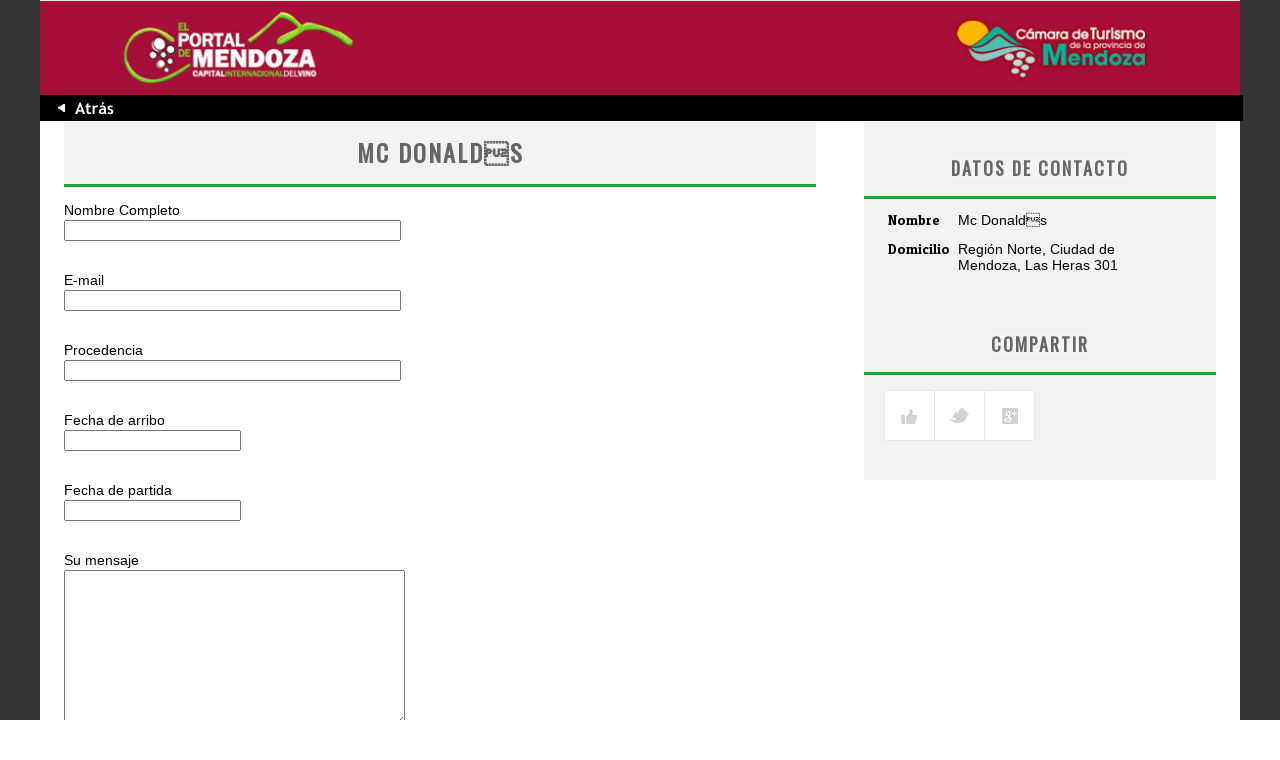

--- FILE ---
content_type: text/html; charset=UTF-8
request_url: http://elportaldemendoza.com/glocal/company/mc_donalds8/
body_size: 34989
content:
<!doctype html>
<!--[if IE 8]><html class="no-js oldie ie8 ie" lang="es-ES"><![endif]-->
<!--[if gte IE 9]><!--><html class="no-js" lang="es-ES"><!--<![endif]-->
<head>
    <title>Prestadores Mc Donalds - Prestadores</title>
    <meta name="viewport" content="width=device-width, initial-scale=1, maximum-scale=1, minimum-scale=1, user-scalable=no" />
    <meta http-equiv="content-type" content="text/html; charset=UTF-8"/>
    <link rel='shortcut icon' type='image/x-icon' href='http://elportaldemendoza.com/glocal/wp-content/themes/glocal/favicon.ico'/>    <!--[if IE]>
        <link rel="stylesheet" href="http://elportaldemendoza.com/glocal/wp-content/themes/glocal/css/styles-ie8-and-down.css" />
    <![endif]-->
    <link rel="pingback" href="http://elportaldemendoza.com/glocal/xmlrpc.php" />
    <link rel="profile" href="http://gmpg.org/xfn/11" />

    <link href='http://fonts.googleapis.com/css?family=Oswald' rel='stylesheet' type='text/css'>

        <style type="text/css">
        body {
            background: url(http://elportaldemendoza.com/glocal/wp-content/uploads/sites/2/2014/11/fondo2.png) left fixed;
        }
    </style>
    <script>
  (function(i,s,o,g,r,a,m){i['GoogleAnalyticsObject']=r;i[r]=i[r]||function(){
  (i[r].q=i[r].q||[]).push(arguments)},i[r].l=1*new Date();a=s.createElement(o),
  m=s.getElementsByTagName(o)[0];a.async=1;a.src=g;m.parentNode.insertBefore(a,m)
  })(window,document,'script','//www.google-analytics.com/analytics.js','ga');

  ga('create', 'UA-42563032-1', 'elportaldemendoza.com');
  ga('send', 'pageview');

</script>    <link rel="alternate" hreflang="es-es" href="http://elportaldemendoza.com/glocal/company/mc_donalds8/" />

<!-- This site is optimized with the Yoast SEO plugin v11.6-RC5 - https://yoast.com/wordpress/plugins/seo/ -->
<link rel="canonical" href="http://elportaldemendoza.com/glocal/company/mc_donalds8/" />
<meta property="og:locale" content="es_ES" />
<meta property="og:type" content="article" />
<meta property="og:title" content="Mc Donalds - Prestadores" />
<meta property="og:url" content="http://elportaldemendoza.com/glocal/company/mc_donalds8/" />
<meta property="og:site_name" content="Prestadores" />
<script type='application/ld+json' class='yoast-schema-graph yoast-schema-graph--main'>{"@context":"https://schema.org","@graph":[{"@type":"WebSite","@id":"http://elportaldemendoza.com/glocal/#website","url":"http://elportaldemendoza.com/glocal/","name":"Prestadores","potentialAction":{"@type":"SearchAction","target":"http://elportaldemendoza.com/glocal/?s={search_term_string}","query-input":"required name=search_term_string"}},{"@type":"ImageObject","@id":"http://elportaldemendoza.com/glocal/company/mc_donalds8/#primaryimage","url":"http://elportaldemendoza.com/glocal/wp-content/uploads/sites/2/2014/04/img_default11.png","width":100,"height":100},{"@type":"WebPage","@id":"http://elportaldemendoza.com/glocal/company/mc_donalds8/#webpage","url":"http://elportaldemendoza.com/glocal/company/mc_donalds8/","inLanguage":"es","name":"Mc Donald\u0092s - Prestadores","isPartOf":{"@id":"http://elportaldemendoza.com/glocal/#website"},"primaryImageOfPage":{"@id":"http://elportaldemendoza.com/glocal/company/mc_donalds8/#primaryimage"},"datePublished":"2014-08-31T17:26:22+00:00","dateModified":"2014-08-31T17:26:22+00:00","author":{"@id":"http://elportaldemendoza.com/glocal/#/schema/person/e1a3e1e8522f27d19764ae45cd576016"}}]}</script>
<!-- / Yoast SEO plugin. -->

<link rel='dns-prefetch' href='//ajax.googleapis.com' />
<link rel='dns-prefetch' href='//maps.google.com' />
<link rel='dns-prefetch' href='//s.w.org' />
		<script type="text/javascript">
			window._wpemojiSettings = {"baseUrl":"https:\/\/s.w.org\/images\/core\/emoji\/11\/72x72\/","ext":".png","svgUrl":"https:\/\/s.w.org\/images\/core\/emoji\/11\/svg\/","svgExt":".svg","source":{"concatemoji":"http:\/\/elportaldemendoza.com\/glocal\/wp-includes\/js\/wp-emoji-release.min.js?ver=4.9.18"}};
			!function(e,a,t){var n,r,o,i=a.createElement("canvas"),p=i.getContext&&i.getContext("2d");function s(e,t){var a=String.fromCharCode;p.clearRect(0,0,i.width,i.height),p.fillText(a.apply(this,e),0,0);e=i.toDataURL();return p.clearRect(0,0,i.width,i.height),p.fillText(a.apply(this,t),0,0),e===i.toDataURL()}function c(e){var t=a.createElement("script");t.src=e,t.defer=t.type="text/javascript",a.getElementsByTagName("head")[0].appendChild(t)}for(o=Array("flag","emoji"),t.supports={everything:!0,everythingExceptFlag:!0},r=0;r<o.length;r++)t.supports[o[r]]=function(e){if(!p||!p.fillText)return!1;switch(p.textBaseline="top",p.font="600 32px Arial",e){case"flag":return s([55356,56826,55356,56819],[55356,56826,8203,55356,56819])?!1:!s([55356,57332,56128,56423,56128,56418,56128,56421,56128,56430,56128,56423,56128,56447],[55356,57332,8203,56128,56423,8203,56128,56418,8203,56128,56421,8203,56128,56430,8203,56128,56423,8203,56128,56447]);case"emoji":return!s([55358,56760,9792,65039],[55358,56760,8203,9792,65039])}return!1}(o[r]),t.supports.everything=t.supports.everything&&t.supports[o[r]],"flag"!==o[r]&&(t.supports.everythingExceptFlag=t.supports.everythingExceptFlag&&t.supports[o[r]]);t.supports.everythingExceptFlag=t.supports.everythingExceptFlag&&!t.supports.flag,t.DOMReady=!1,t.readyCallback=function(){t.DOMReady=!0},t.supports.everything||(n=function(){t.readyCallback()},a.addEventListener?(a.addEventListener("DOMContentLoaded",n,!1),e.addEventListener("load",n,!1)):(e.attachEvent("onload",n),a.attachEvent("onreadystatechange",function(){"complete"===a.readyState&&t.readyCallback()})),(n=t.source||{}).concatemoji?c(n.concatemoji):n.wpemoji&&n.twemoji&&(c(n.twemoji),c(n.wpemoji)))}(window,document,window._wpemojiSettings);
		</script>
		<style type="text/css">
img.wp-smiley,
img.emoji {
	display: inline !important;
	border: none !important;
	box-shadow: none !important;
	height: 1em !important;
	width: 1em !important;
	margin: 0 .07em !important;
	vertical-align: -0.1em !important;
	background: none !important;
	padding: 0 !important;
}
</style>
<link rel='stylesheet' id='login-with-ajax-css'  href='http://elportaldemendoza.com/glocal/wp-content/plugins/login-with-ajax/widget/widget.css?ver=3.1.7' type='text/css' media='all' />
<link rel='stylesheet' id='contact-form-7-css'  href='http://elportaldemendoza.com/glocal/wp-content/plugins/contact-form-7/includes/css/styles.css?ver=5.1.9' type='text/css' media='all' />
<link rel='stylesheet' id='jquery-ui-theme-css'  href='http://ajax.googleapis.com/ajax/libs/jqueryui/1.11.4/themes/smoothness/jquery-ui.min.css?ver=1.11.4' type='text/css' media='all' />
<link rel='stylesheet' id='jquery-ui-timepicker-css'  href='http://elportaldemendoza.com/glocal/wp-content/plugins/contact-form-7-datepicker/js/jquery-ui-timepicker/jquery-ui-timepicker-addon.min.css?ver=4.9.18' type='text/css' media='all' />
<link rel='stylesheet' id='wpml-legacy-dropdown-0-css'  href='//elportaldemendoza.com/glocal/wp-content/plugins/sitepress-multilingual-cms/templates/language-switchers/legacy-dropdown/style.css?ver=1' type='text/css' media='all' />
<style id='wpml-legacy-dropdown-0-inline-css' type='text/css'>
.wpml-ls-statics-shortcode_actions, .wpml-ls-statics-shortcode_actions .wpml-ls-sub-menu, .wpml-ls-statics-shortcode_actions a {border-color:#cdcdcd;}.wpml-ls-statics-shortcode_actions a {color:#444444;background-color:#ffffff;}.wpml-ls-statics-shortcode_actions a:hover,.wpml-ls-statics-shortcode_actions a:focus {color:#000000;background-color:#eeeeee;}.wpml-ls-statics-shortcode_actions .wpml-ls-current-language>a {color:#444444;background-color:#ffffff;}.wpml-ls-statics-shortcode_actions .wpml-ls-current-language:hover>a, .wpml-ls-statics-shortcode_actions .wpml-ls-current-language>a:focus {color:#000000;background-color:#eeeeee;}
</style>
<link rel='stylesheet' id='wpml-legacy-horizontal-list-0-css'  href='//elportaldemendoza.com/glocal/wp-content/plugins/sitepress-multilingual-cms/templates/language-switchers/legacy-list-horizontal/style.css?ver=1' type='text/css' media='all' />
<style id='wpml-legacy-horizontal-list-0-inline-css' type='text/css'>
.wpml-ls-statics-footer{background-color:#ffffff;}.wpml-ls-statics-footer, .wpml-ls-statics-footer .wpml-ls-sub-menu, .wpml-ls-statics-footer a {border-color:#cdcdcd;}.wpml-ls-statics-footer a {color:#444444;background-color:#ffffff;}.wpml-ls-statics-footer a:hover,.wpml-ls-statics-footer a:focus {color:#000000;background-color:#eeeeee;}.wpml-ls-statics-footer .wpml-ls-current-language>a {color:#444444;background-color:#ffffff;}.wpml-ls-statics-footer .wpml-ls-current-language:hover>a, .wpml-ls-statics-footer .wpml-ls-current-language>a:focus {color:#000000;background-color:#eeeeee;}
</style>
<link rel='stylesheet' id='wpml-legacy-post-translations-0-css'  href='//elportaldemendoza.com/glocal/wp-content/plugins/sitepress-multilingual-cms/templates/language-switchers/legacy-post-translations/style.css?ver=1' type='text/css' media='all' />
<link rel='stylesheet' id='vc_plugin_table_style_css-css'  href='http://elportaldemendoza.com/glocal/wp-content/plugins/easy-tables-vc/assets/css/style.css?ver=1.0.0' type='text/css' media='all' />
<link rel='stylesheet' id='vc_plugin_themes_css-css'  href='http://elportaldemendoza.com/glocal/wp-content/plugins/easy-tables-vc/assets/css/themes.css?ver=4.9.18' type='text/css' media='all' />
<link rel='stylesheet' id='views-table-sorting-style-css'  href='http://elportaldemendoza.com/glocal/wp-content/plugins/wp-views/embedded/res/css/wpv-views-sorting.css?ver=1.5.1' type='text/css' media='all' />
<link rel='stylesheet' id='views-pagination-style-css'  href='http://elportaldemendoza.com/glocal/wp-content/plugins/wp-views/embedded/res/css/wpv-pagination.css?ver=1.5.1' type='text/css' media='all' />
<link rel='stylesheet' id='ultimate-style-min-css'  href='http://elportaldemendoza.com/glocal/wp-content/plugins/Ultimate_VC_Addons/assets/min-css/ultimate.min.css?ver=3.9.4' type='text/css' media='all' />
<link rel='stylesheet' id='bsf-Defaults-css'  href='http://elportaldemendoza.com/glocal/wp-content/uploads/sites/2/smile_fonts/Defaults/Defaults.css?ver=4.9.18' type='text/css' media='all' />
<link rel='stylesheet' id='wpbr-default-css'  href='http://elportaldemendoza.com/glocal/wp-content/plugins/wp-banners/css/wp-banners-default.css?ver=4.9.18' type='text/css' media='all' />
<link rel='stylesheet' id='googleapis-css'  href='http://fonts.googleapis.com/css?family=Titillium+Web%3A400%2C600%7CPatua+One%3A400%7CTitillium+Web%3A400italic%2C700italic&#038;subset=latin%2Clatin-ext&#038;ver=4.9.18' type='text/css' media='all' />
<link rel='stylesheet' id='jquery-ui-1.10.3.custom.min-css'  href='http://elportaldemendoza.com/glocal/wp-content/themes/glocal/css/jquery-ui-1.10.3.custom.min.css?ver=4.9.18' type='text/css' media='all' />
<link rel='stylesheet' id='jquery-selectbox-css'  href='http://elportaldemendoza.com/glocal/wp-content/themes/glocal/css/jquery-selectbox.css?ver=4.9.18' type='text/css' media='all' />
<link rel='stylesheet' id='style-css'  href='http://elportaldemendoza.com/glocal/wp-content/themes/glocal-child/style.css?ver=4.9.18' type='text/css' media='all' />
<link rel='stylesheet' id='style-color-css'  href='http://elportaldemendoza.com/glocal/wp-content/themes/glocal/css/color.css?ver=4.9.18' type='text/css' media='all' />
<link rel='stylesheet' id='responsive-grid-css'  href='http://elportaldemendoza.com/glocal/wp-content/themes/glocal/css/responsive-grid.css?ver=4.9.18' type='text/css' media='all' />
<link rel='stylesheet' id='responsive-css'  href='http://elportaldemendoza.com/glocal/wp-content/themes/glocal/css/responsive.css?ver=4.9.18' type='text/css' media='all' />
<link rel='stylesheet' id='colorbox-css'  href='http://elportaldemendoza.com/glocal/wp-content/themes/glocal/css/colorbox.css?ver=4.9.18' type='text/css' media='all' />
<link rel='stylesheet' id='theme-color-css'  href='http://elportaldemendoza.com/glocal/wp-content/themes/glocal/css/color.css?ver=4.9.18' type='text/css' media='all' />
<link rel='stylesheet' id='categories-css'  href='http://elportaldemendoza.com/glocal/wp-content/themes/glocal/css/categories.css?ver=4.9.18' type='text/css' media='all' />
<link rel='stylesheet' id='font-awesome-css'  href='http://elportaldemendoza.com/glocal/wp-content/plugins/types/vendor/toolset/toolset-common/res/lib/font-awesome/css/font-awesome.min.css?ver=4.7.0' type='text/css' media='screen' />
<script type='text/javascript' src='http://elportaldemendoza.com/glocal/wp-includes/js/jquery/jquery.js?ver=1.12.4'></script>
<script type='text/javascript' src='http://elportaldemendoza.com/glocal/wp-includes/js/jquery/jquery-migrate.min.js?ver=1.4.1'></script>
<script type='text/javascript'>
/* <![CDATA[ */
var LWA = {"ajaxurl":"http:\/\/elportaldemendoza.com\/glocal\/wp-admin\/admin-ajax.php"};
/* ]]> */
</script>
<script type='text/javascript' src='http://elportaldemendoza.com/glocal/wp-content/plugins/login-with-ajax/widget/login-with-ajax.js?ver=3.1.7'></script>
<script type='text/javascript' src='//elportaldemendoza.com/glocal/wp-content/plugins/sitepress-multilingual-cms/templates/language-switchers/legacy-dropdown/script.js?ver=1'></script>
<script type='text/javascript' src='http://elportaldemendoza.com/glocal/wp-content/plugins/Ultimate_VC_Addons/assets/min-js/ultimate.min.js?ver=3.9.4'></script>
<link rel='https://api.w.org/' href='http://elportaldemendoza.com/glocal/wp-json/' />
<link rel="EditURI" type="application/rsd+xml" title="RSD" href="http://elportaldemendoza.com/glocal/xmlrpc.php?rsd" />
<link rel="wlwmanifest" type="application/wlwmanifest+xml" href="http://elportaldemendoza.com/glocal/wp-includes/wlwmanifest.xml" /> 
<meta name="generator" content="WordPress 4.9.18" />
<link rel='shortlink' href='http://elportaldemendoza.com/glocal/?p=2861' />
<link rel="alternate" type="application/json+oembed" href="http://elportaldemendoza.com/glocal/wp-json/oembed/1.0/embed?url=http%3A%2F%2Felportaldemendoza.com%2Fglocal%2Fcompany%2Fmc_donalds8%2F" />
<link rel="alternate" type="text/xml+oembed" href="http://elportaldemendoza.com/glocal/wp-json/oembed/1.0/embed?url=http%3A%2F%2Felportaldemendoza.com%2Fglocal%2Fcompany%2Fmc_donalds8%2F&#038;format=xml" />
<meta name="generator" content="WPML ver:4.3.15 stt:1,44,2;" />
<script type="text/javascript">
var wpbrUrl = 'http://elportaldemendoza.com/glocal/wp-content/plugins/wp-banners';
var wpbrAjax = 'http://elportaldemendoza.com/glocal/wp-content/plugins/wp-banners/wp-banners-ajax.php';
var wpbrajaxurl = 'http://elportaldemendoza.com/glocal/wp-admin/admin-ajax.php';
var wpbrRefresh = '15000';
var registertimeout = false;

	var wpbrFadeBanners = true;
	var wpbrFadeEffect = "fade";
</script>
<style>
    #wpadminbar #wp-admin-bar-siteoptions >.ab-item { background-image: url('http://elportaldemendoza.com/glocal/wp-content/themes/glocal/skl/framework/img/skl.png');background-repeat: no-repeat;background-position: 0.85em 50%;padding-left: 32px;}
</style>
		<style type="text/css">.recentcomments a{display:inline !important;padding:0 !important;margin:0 !important;}</style>
		<meta name="generator" content="Powered by Visual Composer - drag and drop page builder for WordPress."/>
        <script type="text/javascript">
            var front_ajaxurl = 'http://elportaldemendoza.com/glocal/wp-admin/admin-ajax.php';
            var wpv_calendar_image = 'http://elportaldemendoza.com/glocal/wp-content/plugins/wp-views/embedded/res/img/calendar.gif';
            var wpv_calendar_text = 'Seleccione la fecha';
        </script>
    
    <script type="text/javascript">jQuery(document).ready(function(){
					jQuery(".ult_modal-body iframe").each(function(index, element) {
						var st = '<style type="text/css" id="modal-css">';
							st += ".fluid-width-video-wrapper{padding: 0 !important;}";
							st += "</style>";
						jQuery("head").append(st);
					});
				});</script></head>

<body class="company-template-default single single-company postid-2861 wpb-js-composer js-comp-ver-4.1.1 vc_responsive">


<header class="section boxed">
    <style type="text/css">

.atras {
	font-family: "Trebuchet MS", Arial, Helvetica, sans-serif;
	font-size: 15px;
	font-weight: bold;
	color: #FFF;
	background-color: #000;
	text-align: left;
	padding-top: 3px;
	padding-right: 0px;
	padding-bottom: 3px;
	padding-left: 15px;
	height: 20px;
	width: 99%;
}
</style>
<div id="header-style-seven">
    <div class="header-top-wrapper">
        <div class="zone-header-top zone clearfix">
            <div class="header-top-left container-8"  ></div>
        </div><!-- end of .zone-header-top -->
    </div><!-- end of .header-top-wrapper -->
    <div style="background-color: #a70e3a;">
      <div class="zone-main-menu zone clearfix">
            <div class="main-menu-container container-24">
              <div class="header-left container-24" >
                <div class="logo block" >
                        <a href="http://www.elportaldemendoza.com">
                                                        <img src="http://elportaldemendoza.com/glocal/wp-content/uploads/sites/2/2014/04/logos.png" alt="Mc Donalds - Prestadores"/>
                      </a></div>
                </div>
                <div class="main-menu block"></div>
            </div>
      </div>
      <div class="atras"><a href="javascript:history.go(-1)" title="Atras" target="_self"><img src="http://elportaldemendoza.com/wp-content/themes/glocal/images/boton-atras.png" width="80" height="20"></a></div>
  </div>
</div><!-- end of .zone-main-menu -->
    </div><!-- end of .main-menu-wrapper -->
</div></header>
<section class="company section content boxed">

    <div class="content-wrapper">
        <div class="zone-content equalize zone clearfix">
            <style type="text/css">
.iconos_anunciante {
	 float:right;
	 position:relative;
	 width:337px;
	 margin:10px 0px 0px 0px;
		}
.iconos_anunciante a {
	 display:inline-block;
	 float:left;
	 width:90px;
	 text-align: center;
	 font:bold 12px Arial, Helvetica, sans-serif;
	 margin:0px 0px 20px 17px;
	 }
.iconos_anunciante a:hover img {
	-ms-filter:"progid:DXImageTransform.Microsoft.Alpha(Opacity=60)";
	filter: alpha(opacity=60);
	opacity:0.6;}
}
</style>

<div class="sidebar-container container-8" style="float: right;">
      <div id="markers_center" style="display: none">
            <div class="latitude">-32.9281535</div>
            <div class="longitude">-68.8474218</div>
        </div>
  
                <div class="contact-details company-page-block">
         
                <div class="block-title">
            <h3>Datos de contacto</h3>
        </div>
        <table class="company-address">
            <tr class="detail">
                <td class="detail-label">Nombre</td>
                <td class="detail">Mc Donalds</td>
            </tr>
                                                                        <tr class="detail">
                <td class="detail-label">Domicilio</td>
                <td class="detail">Región Norte, Ciudad de Mendoza, Las Heras 301 </td>
            </tr>
                                                			                <tr class="detail">
                    <td class="detail-label">
 			    </tr>
                  </table>
  </div>
            <!------------Listado de Servicios-------------------->

                                           <div class="share-this company-page-block">
        <!-- Script Share Button Social Network -->
<script>
    function share_FB() {
        window.open(
            'https://www.facebook.com/sharer/sharer.php?u='+encodeURIComponent(location.href)+'&t='+encodeURIComponent(document.title),
            'facebook-share-dialog',
            'width=626,height=436');
        return false;
    }
    function share_GP() {
        window.open(
            'https://plus.google.com/share?url='+encodeURIComponent(location.href),
            'width=626,height=436');
        return false;
    }
    function share_TW() {
        window.open(
            'http://twitter.com/share?url='+encodeURIComponent(location.href),
            'width=626,height=436');
        return false;
    }
    function share_LI() {
        window.open(
            'http://www.linkedin.com/shareArticle?url='+encodeURIComponent(location.href),
            'width=626,height=436');
        return false;
    }
    function share_PI() {
        window.open(
            'http://pinterest.com/pin/create/button/?url='+encodeURIComponent(location.href),
            'width=626,height=436');
        return false;
    }
    function share_DB() {
        window.open(
            'http://dribbble.com/',
            'width=626,height=436');
        return false;
    }
</script>        <div class="block-title">
            <h3>Compartir</h3>
        </div>
        <ul>
            <li><a href="#" class="facebook"  onClick="share_FB();"></a></li>
            <li><a href="#" class="twitter"  onClick="share_TW();"></a></li>
            <li><a href="#" class="google"  onClick="share_GP();"></a></li>
        </ul>
        <div style="height: 0; clear: both;"></div>
    </div>
    <div class="latest-news block">
            </div>
</div><!-- end of .company-sidebar-container -->
 
    <div class="company-content-container container-16">
 
<div class="company-tabs-single-company block">
  <div class="block-title">
                <h1>Mc Donalds</h1>
  </div>
                <div class="profile-description company-page-center-block">
          <div class="block-content">
              <div class="wpb_row vc_row-fluid">
	<div class="vc_span12 wpb_column column_container">
		<div class="wpb_wrapper">
			<div role="form" class="wpcf7" id="wpcf7-f865-o1" lang="es-ES" dir="ltr">
<div class="screen-reader-response" aria-live="polite"></div>
<form action="/glocal/company/mc_donalds8/#wpcf7-f865-o1" method="post" class="wpcf7-form" novalidate="novalidate">
<div style="display: none;">
<input type="hidden" name="_wpcf7" value="865" />
<input type="hidden" name="_wpcf7_version" value="5.1.9" />
<input type="hidden" name="_wpcf7_locale" value="es_ES" />
<input type="hidden" name="_wpcf7_unit_tag" value="wpcf7-f865-o1" />
<input type="hidden" name="_wpcf7_container_post" value="0" />
</div>
<p>Nombre Completo<br />
    <span class="wpcf7-form-control-wrap your-name"><input type="text" name="your-name" value="" size="40" class="wpcf7-form-control wpcf7-text wpcf7-validates-as-required" aria-required="true" aria-invalid="false" /></span> </p>
<p>E-mail<br />
    <span class="wpcf7-form-control-wrap your-email"><input type="email" name="your-email" value="" size="40" class="wpcf7-form-control wpcf7-text wpcf7-email wpcf7-validates-as-required wpcf7-validates-as-email" aria-required="true" aria-invalid="false" /></span> </p>
<p>Procedencia<br />
<span class="wpcf7-form-control-wrap dedonde"><input type="text" name="dedonde" value="" size="40" class="wpcf7-form-control wpcf7-text" aria-invalid="false" /></span> </p>
<p>Fecha de arribo<br />
<span class="wpcf7-form-control-wrap arribo"><input type="text" name="arribo" value="" size="20" maxlength="12" class="wpcf7-form-control wpcf7-date" /> </span>
</p>
<p>Fecha de partida<br />
<span class="wpcf7-form-control-wrap partida"><input type="text" name="partida" value="" size="20" maxlength="12" class="wpcf7-form-control wpcf7-date" /> </span>
</p>
<p>Su mensaje<br />
    <span class="wpcf7-form-control-wrap your-message"><textarea name="your-message" cols="40" rows="10" class="wpcf7-form-control wpcf7-textarea" aria-invalid="false"></textarea></span> </p>
<p><input type="submit" value="Enviar" class="wpcf7-form-control wpcf7-submit" /></p>
<p><center><strong>Si Ud. es el propietario de este establecimiento comuníquese con nosotros para verificar o modificar sus datos.<strong/><center/></p>
<div class="wpcf7-response-output wpcf7-display-none" aria-hidden="true"></div></form></div>
		</div> 
	</div> 
</div>
            </div>
  </div>
        


                        </div>        </div>
    </div>
</section>
    </div><!-- end of .footer-wrapper -->
    <div class="copyright-wrapper">
        <div class="zone-copyright zone clearfix">
            <div class="copyright-left-container container-12">
              <div class="logos-pie">
  <a href="http://www.ciudaddemendoza.gov.ar/" target="_blank"><img src="http://elportaldemendoza.com/wp-content/uploads/2014/06/logo-pie-0.png" alt=""></a>           
  <a href="http://www.turismo.mendoza.gov.ar/" target="_blank"><img src="http://elportaldemendoza.com/wp-content/uploads/2014/06/logo-pie-1.png" alt=""></a>
  <a href="http://www.argentina.gob.ar/" target="_blank"><img src="http://elportaldemendoza.com/wp-content/uploads/2014/06/logo-pie-2.png" alt=""></a>
  <a href="http://www.fiaconcagua.com.ar/ucim.php" target="_blank"><img src="http://elportaldemendoza.com/wp-content/uploads/2014/06/logo-pie-3.png" alt="UCIM"></a>
              </div>
            </div>
            <div class="copyright-right-container container-12">
                <div class="social-links block">
                                                                                                                                        </div>
            </div>
        </div><!-- end of .zone-copyright -->
    </div><!-- end of .copyright-wrapper -->
</footer>


<div class="wpml-ls-statics-footer wpml-ls wpml-ls-legacy-list-horizontal" id="lang_sel_footer">
	<ul><li class="wpml-ls-slot-footer wpml-ls-item wpml-ls-item-es wpml-ls-current-language wpml-ls-first-item wpml-ls-last-item wpml-ls-item-legacy-list-horizontal">
				<a href="http://elportaldemendoza.com/glocal/company/mc_donalds8/" class="wpml-ls-link"><img class="wpml-ls-flag iclflag" src="http://elportaldemendoza.com/glocal/wp-content/plugins/sitepress-multilingual-cms/res/flags/es.png" alt=""><span class="wpml-ls-native icl_lang_sel_native">Español</span></a>
			</li></ul>
</div>
<link rel='stylesheet' id='js_composer_front-css'  href='http://elportaldemendoza.com/glocal/wp-content/plugins/js_composer/assets/css/js_composer_front.css?ver=4.1.1' type='text/css' media='all' />
<link rel='stylesheet' id='js_composer_custom_css-css'  href='http://elportaldemendoza.com/glocal/wp-content/uploads/sites/2/js_composer/custom.css?ver=4.1.1' type='text/css' media='screen' />
<script type='text/javascript'>
/* <![CDATA[ */
var wpcf7 = {"apiSettings":{"root":"http:\/\/elportaldemendoza.com\/glocal\/wp-json\/contact-form-7\/v1","namespace":"contact-form-7\/v1"}};
/* ]]> */
</script>
<script type='text/javascript' src='http://elportaldemendoza.com/glocal/wp-content/plugins/contact-form-7/includes/js/scripts.js?ver=5.1.9'></script>
<script type='text/javascript' src='http://elportaldemendoza.com/glocal/wp-includes/js/jquery/ui/core.min.js?ver=1.11.4'></script>
<script type='text/javascript' src='http://elportaldemendoza.com/glocal/wp-includes/js/jquery/ui/datepicker.min.js?ver=1.11.4'></script>
<script type='text/javascript'>
jQuery(document).ready(function(jQuery){jQuery.datepicker.setDefaults({"closeText":"Cerrar","currentText":"Hoy","monthNames":["enero","febrero","marzo","abril","mayo","junio","julio","agosto","septiembre","octubre","noviembre","diciembre"],"monthNamesShort":["Ene","Feb","Mar","Abr","May","Jun","Jul","Ago","Sep","Oct","Nov","Dic"],"nextText":"Siguiente","prevText":"Anterior","dayNames":["domingo","lunes","martes","mi\u00e9rcoles","jueves","viernes","s\u00e1bado"],"dayNamesShort":["dom","lun","mar","mi\u00e9","jue","vie","s\u00e1b"],"dayNamesMin":["D","L","M","X","J","V","S"],"dateFormat":"d MM, yy","firstDay":1,"isRTL":false});});
</script>
<script type='text/javascript' src='http://ajax.googleapis.com/ajax/libs/jqueryui/1.11.4/i18n/datepicker-es.min.js?ver=1.11.4'></script>
<script type='text/javascript' src='http://elportaldemendoza.com/glocal/wp-content/plugins/contact-form-7-datepicker/js/jquery-ui-timepicker/jquery-ui-timepicker-addon.min.js?ver=4.9.18'></script>
<script type='text/javascript' src='http://elportaldemendoza.com/glocal/wp-content/plugins/contact-form-7-datepicker/js/jquery-ui-timepicker/i18n/jquery-ui-timepicker-es.js?ver=4.9.18'></script>
<script type='text/javascript' src='http://elportaldemendoza.com/glocal/wp-includes/js/jquery/ui/widget.min.js?ver=1.11.4'></script>
<script type='text/javascript' src='http://elportaldemendoza.com/glocal/wp-includes/js/jquery/ui/mouse.min.js?ver=1.11.4'></script>
<script type='text/javascript' src='http://elportaldemendoza.com/glocal/wp-includes/js/jquery/ui/slider.min.js?ver=1.11.4'></script>
<script type='text/javascript' src='http://elportaldemendoza.com/glocal/wp-includes/js/jquery/ui/button.min.js?ver=1.11.4'></script>
<script type='text/javascript' src='http://elportaldemendoza.com/glocal/wp-content/plugins/contact-form-7-datepicker/js/jquery-ui-sliderAccess.js?ver=4.9.18'></script>
<script type='text/javascript' src='http://maps.google.com/maps/api/js?sensor=false&#038;ver=4.9.18'></script>
<script type='text/javascript' src='http://elportaldemendoza.com/glocal/wp-content/themes/glocal/scripts/jquery-ui-1.10.3.custom.min.js?ver=4.9.18'></script>
<script type='text/javascript' src='http://elportaldemendoza.com/glocal/wp-content/themes/glocal/scripts/jquery.colorbox-min.js?ver=4.9.18'></script>
<script type='text/javascript' src='http://elportaldemendoza.com/glocal/wp-content/themes/glocal/scripts/jquery.flexslider-min.js?ver=1.0.0'></script>
<script type='text/javascript' src='http://elportaldemendoza.com/glocal/wp-content/themes/glocal/scripts/slider.js?ver=1.0.0'></script>
<script type='text/javascript' src='http://elportaldemendoza.com/glocal/wp-content/themes/glocal/scripts/jquery.selectbox-0.6.1.js?ver=4.9.18'></script>
<script type='text/javascript' src='http://elportaldemendoza.com/glocal/wp-content/themes/glocal/scripts/jquery.tweet.js?ver=4.9.18'></script>
<script type='text/javascript' src='http://elportaldemendoza.com/glocal/wp-content/themes/glocal/scripts/jflickrfeed.min.js?ver=4.9.18'></script>
<script type='text/javascript' src='http://elportaldemendoza.com/glocal/wp-content/themes/glocal/scripts/superfish.js?ver=1.0.0'></script>
<script type='text/javascript' src='http://elportaldemendoza.com/glocal/wp-content/themes/glocal/scripts/jquery.mobilemenu.min.js?ver=1.0.0'></script>
<script type='text/javascript' src='http://elportaldemendoza.com/glocal/wp-content/themes/glocal/scripts/jquery.placeholder.min.js?ver=1.0.0'></script>
<script type='text/javascript'>
/* <![CDATA[ */
var MyAjax = {"ajaxurl":"http:\/\/elportaldemendoza.com\/glocal\/wp-admin\/admin-ajax.php","ajaxnonce":"72c91dd6e7"};
/* ]]> */
</script>
<script type='text/javascript' src='http://elportaldemendoza.com/glocal/wp-content/themes/glocal/scripts/scripts.js?ver=1.0.0'></script>
<script type='text/javascript' src='http://elportaldemendoza.com/glocal/wp-content/themes/glocal/scripts/jquery.gomap-1.3.2.min.js?ver=4.9.18'></script>
<script type='text/javascript' src='http://elportaldemendoza.com/glocal/wp-content/themes/glocal/scripts/jquery.gmap.min.js?ver=4.9.18#asyncload'></script>
<script type='text/javascript' src='http://elportaldemendoza.com/glocal/wp-content/themes/glocal/scripts/markerclusterer.js?ver=4.9.18#asyncload'></script>
<script type='text/javascript' src='http://elportaldemendoza.com/glocal/wp-content/themes/glocal/scripts/ajax_search.js?ver=4.9.18#asyncload'></script>
<script type='text/javascript' src='http://elportaldemendoza.com/glocal/wp-content/themes/glocal/scripts/jquery.ui.autocomplete.min.js?ver=4.9.18'></script>
<script type='text/javascript' src='http://elportaldemendoza.com/glocal/wp-content/themes/glocal/scripts/map.js?ver=4.9.18'></script>
<script type='text/javascript' src='http://elportaldemendoza.com/glocal/wp-content/themes/glocal/scripts/rating.js?ver=4.9.18'></script>
<script type='text/javascript' src='http://elportaldemendoza.com/glocal/wp-content/themes/glocal/scripts/claim.js?ver=4.9.18'></script>
<script type='text/javascript' src='http://elportaldemendoza.com/glocal/wp-content/themes/glocal/scripts/jquery.sheepItPlugin.js?ver=4.9.18'></script>
<script type='text/javascript' src='http://elportaldemendoza.com/glocal/wp-content/plugins/wp-views/embedded/res/js/views_front_end_utils.js?ver=1.5.1'></script>
<script type='text/javascript' src='http://elportaldemendoza.com/glocal/wp-content/plugins/wp-views/embedded/res/js/wpv-pagination-embedded.js?ver=1.5.1'></script>
<script type='text/javascript' src='http://elportaldemendoza.com/glocal/wp-content/plugins/wp-views/embedded/res/js/i18n/jquery.ui.datepicker-es.js?ver=1.5.1'></script>
<script type='text/javascript' src='http://elportaldemendoza.com/glocal/wp-content/plugins/wp-views/embedded/res/js/wpv-date-front-end-control.js?ver=1.5.1'></script>
<script type='text/javascript' src='http://elportaldemendoza.com/glocal/wp-content/plugins/wp-banners/js/wp-banners.js?ver=1.0'></script>
<script type='text/javascript' src='http://elportaldemendoza.com/glocal/wp-content/plugins/wp-banners/js/jquery-periodic.js?ver=1.0'></script>
<script type='text/javascript' src='http://elportaldemendoza.com/glocal/wp-includes/js/wp-embed.min.js?ver=4.9.18'></script>
<script type='text/javascript' src='http://elportaldemendoza.com/glocal/wp-content/plugins/js_composer/assets/js/js_composer_front.js?ver=4.1.1'></script>
<script type='text/javascript' src='http://elportaldemendoza.com/glocal/wp-includes/js/comment-reply.min.js?ver=4.9.18'></script>

<script type="text/javascript">
jQuery(function($){
	$('input[name="arribo"]').datepicker({"dateFormat":"dd/mm/yy","firstDay":1,"showAnim":"fade","yearRange":"2013:2016","showButtonPanel":true,"controlType":"slider","addSliderAccess":true,"sliderAccessArgs":{"touchonly":true},"stepHour":1,"stepMinute":1,"stepSecond":1}).datepicker('option', $.datepicker.regional['es']).datepicker('option', 'minDate', "").datepicker('option', 'maxDate', "").datepicker('refresh');
	$('input[name="partida"]').datepicker({"dateFormat":"dd/mm/yy","firstDay":1,"showAnim":"fade","yearRange":"2013:2016","showButtonPanel":true,"controlType":"slider","addSliderAccess":true,"sliderAccessArgs":{"touchonly":true},"stepHour":1,"stepMinute":1,"stepSecond":1}).datepicker('option', $.datepicker.regional['es']).datepicker('option', 'minDate', "").datepicker('option', 'maxDate', "").datepicker('refresh');
});
</script>
</body>
</html>

--- FILE ---
content_type: text/css
request_url: http://elportaldemendoza.com/glocal/wp-content/themes/glocal-child/style.css?ver=4.9.18
body_size: 3724
content:
/*
Theme Name: Glocal - Child Theme
Theme URI: http://uouapps.com/wp/glocal
Author: UOU apps
Author URI: http://uouapps.com
Description: Glocal (Desktop, tablet, mobile phone and other device)
Version: 1.0
License: GNU General Public License
Template: glocal
*/

@import url('../glocal/style.css');

/**
 * Place Custom CSS Below this.
 */
h1 {
font-size: 24px;
}
div#header-style-six .header-wrapper {
    background: #a70e3a;
}
.company-listing {
    background-color: mistyrose;
    border: 0px solid #bebebe;
    margin-top: 10px;
}
.jquery-selectbox .jquery-selectbox-list span {
    padding: 1px 5px 5px 10px;
    border-top: 1px solid #434343;
    border-bottom: 1px solid #272727;
}
ul.ui-autocomplete li.ui-menu-item a {
    color: #1aa33a;
    padding-left: 0px;
}
.industries-tabs ul li {
    display: block;
    float: left;
    box-sizing: border-box;
    -moz-box-sizing: border-box;
    -webkit-box-sizing: border-box;
    width: 10%;
    height: 55px;
    border-right: 1px solid #e7e7e7;
}
.map {
    width: 100%;
    height: 500px;
}
.text-input-grey {
     border-radius: 2px;
}
.map-image img {width: 100px !important; height: 100px !important; border: 1px solid #fff;}
a.map-more-button:hover {background: #a70e3a!important; color: #fff!important;}
a.map-title:hover {color: #a70e3a!important;
}
ul.ui-autocomplete {
    background-color: white;
    border-radius: 0px;
    margin-top: 0px;
    z-index: 991;
}
.search .default-search .input-text-new {
    float: left;
    width: 29%;
    padding: 10px 1.5%;
    margin: 10px 2% 10px 10px;
}
.search .default-search .jquery-selectbox {
    float: left;
    width: 24% !important;
}
.copyright {
    line-height: 30px;
    color: #a6a6a6;
}
div.company-page-block table td.detail-label {
    width: 25%;
    font-family: "Patua One", Tahoma;
}
div.company-page-block table td.detail {
    width: 70%;
}
.sidebar-mapa {
	width: 100%;
}
.sidebar-mapa-top {
	width: 100%;
	margin-left: 5px;
}
.estilo_activo {
  font: bold 16px "Trebuchet MS", Arial, Helvetica, sans-serif;
  text-transform: uppercase;
  color: blue;
  padding: 0px;
}
.estilo_sub_activo {
  font: bold 14px "Trebuchet MS", Arial, Helvetica, sans-serif;
  color: #000;
  padding: 0px;
}
.estilo_convocado {
  font: 14px "Trebuchet MS", Arial, Helvetica, sans-serif;
  color:#000;
  padding: 3px;
}

/* Estilos TABLAS*/

table.hovertable {
 font-family: verdana,arial,sans-serif;
 font-size:11px;
 color:#333333;
 border-width: 1px;
 border-color: #999999;
 border-collapse: collapse;
 }
 table.hovertable th {
 background-color:#fff;
 border-width: 1px;
 padding: 8px;
 border-style: solid;
 border-color: #a9c6c9;
 }
 table.hovertable tr {
 background-color:#d4e3e5;
 }
 table.hovertable td {
 border-width: 1px;
 padding: 8px;
 border-style: solid;
 border-color: #a9c6c9;
 }
.hide-map-control {
    position: absolute;
    background: url(images/hide-map-background.png) no-repeat center center;
    bottom: 0;
    width: 0%;
}
.hide-map-control .hide-map-button {
    display: block;
    background: url(images/advanced-search-arrow-up.png) no-repeat 135px center;
    text-align: center;
    color: #ffffff;
    width: 1px;
    height: 0px;
    margin: 0 auto;
}
.logos-pie {
display: inline-block;
width: 100%;
padding-top: 30px;
position: relative;
margin: 0px 0px 0px 0px;
text-align: center;
}
.logos-pie a {
display: inline-block;
position: relative;
margin: 0px 50px 0px 0px;
}
  #cb-footer .cb-footer-c .cb-one {
    width: 100%;
    border-right: 1px solid #333333;
  }
body {
  line-height: 1.4;
}
.sidebar-container .wpbrad {
	float: left;
	width: 100%;	
	margin-bottom: 1px;
}
.sidebar-mapa .wpbrad {
	float: left;
	width: 14%;	
	margin-bottom: 1px;
	padding-bottom: 0px
}


--- FILE ---
content_type: text/css
request_url: http://elportaldemendoza.com/glocal/wp-content/themes/glocal/css/responsive.css?ver=4.9.18
body_size: 9887
content:
/*******************************
THIS FILE CONTAINS MEDIA QUERIES
*******************************/

@media all and (max-width: 999px) {

	/***********************
	2. HEADER ELEMENTS STYLE
	***********************/

	/* ADVERTISEMENT BANNER STYLE */

	.adverisement a img {
		margin: 30px auto;
	}

	/* MAIN MENU STYLE */

	/* First level links */
	.main-menu ul li a {
		padding: 25px 11px 25px;
	}

	.main-menu ul li.active a {
		padding: 25px 13px 22px;
	}

    div#header-style-three .main-menu ul li a {
        padding: 14px 13px 15px;
    }

    div#header-style-three .main-menu ul li.active a {
        padding: 14px 27px 15px;
    }

    div#header-style-six .main-menu ul li a {
        padding: 14px 13px 15px;
    }

    div#header-style-six .main-menu ul li.active a {
        padding: 14px 27px 15px;
    }

    div#header-style-seven .menu-menu-container {
        width: 500px;
        float: right;
    }



	/*********************
	CONTENT ELEMENTS STYLE
	*********************/


	/* "WELCOME" BLOCK */

	.welcome .welcome-globe .globe {
		top: 1px;
		width: 200px;
		margin-left: -100px;
	}

    div#header-style-six .logo img {
        margin: 10px auto;
    }

    div#header-style-seven .logo img {
        margin: 15px 0;
    }

    div.photo {
        padding: 3px;
        border: 1px solid #e7e7e7;
        background: white;
        margin: 20px 0 10px 0;
    }

    div.company-photo-container {
        width: 475px;
        height: 250px;
    }

    div.company-photo-container img {
        display: block;
        height: 250px;
        width: 100%;
    }

    .user-links {
        width: 100%;
    }

    /* "COMPANY BLOG POST" BLOCK */

    .company-blog-post .company-blog-post-social a {
        width: 35px;
    }

    /* "COMPANY TABS" BLOCK */

    ul.company-tabs li a {
        padding: 0 15px;
    }

    div#header-style-seven .container-6 {
        width: 18%;
    }

    .search .default-search .input-text {
        width: 25%;
    }

    .search .default-search .submit {
        width: 15%;
    }

}

@media all and (max-width: 767px) {

	h1 {
		font-size: 2.2857em;
	}

    /* "COMPANY TABS" BLOCK */

    ul.company-tabs li a {
        padding: 0 5px;
    }

	/********************
	HEADER ELEMENTS STYLE
	********************/

	.header-top-right {
		text-align: center;
		border-top: 1px solid #e6e6e6;
		padding-left: 2%;
		padding-right: 2%;
		margin-left: 0;
		margin-right: 0;
	}

	/* USER LINKS STYLE */

	.user-links {
		text-align: center;
	}

	/* LANGUAGE SELECTOR STYLE */

	.languages {
		float: none;
	}

	/* LOGO STYLE */

	.logo {
		text-align: center;
	}

		.logo a {
			display: inline-block;
		}

			.logo a img {
				margin: 0 auto;
			}

    div#header-style-six .logo img {
        margin: 10px 0px;
    }


	/* ADVERTISEMENT BANNER STYLE */

	.adverisement a img {
		margin: 0 0 10px;
	}

	/*********************
	CONTENT ELEMENTS STYLE
	*********************/

	.search-wrapper {
		background-color: transparent;
	}

    .search-wrapper .zone-search {
        background-color: rgba(77, 77, 77, 0.9);
    }

    #searchdisable {
        height: 140px;
    }

	.sidebar-container {
		margin-top: 20px;
	}

	/* SEARCH STYLE */

	/* Default search form */
	.search .default-search .input-text,
    .search .default-search .input-text-new {
		width: 43%;
		margin: 20px 2% 0;
	}

	.search .default-search .jquery-selectbox {
		width: 43% !important;
		margin: 20px 2% 0;
	}

	.search .default-search .submit {
		float: right;
		width: 46%;
		margin-right: 2%;
	}

	/* Advanced search form */
	.search .advanced-search .slider {
		width: 52.5%;
	}

	.search .advanced-search .slider-value {
		width: 17.0625%;
	}

	/* "INDUSTRIES TABS" BLOCK */

	.industries-tabs ul li {
		width: 20%;
		height: 40px;
	}

	.industries-tabs ul li:hover {
		background-image: none;
	}

		.industries-tabs ul li a.sports,
		.industries-tabs ul li a.offices {
			border-left: 1px solid #e7e7e7;
		}

	/* "WELCOME" BLOCK */

	.welcome .welcome-globe .globe {
		top: -20px;
		width: auto;
		margin-left: -122px;
	}

	/********************
	FOOTER ELEMENTS STYLE
	********************/

	.footer-wrapper .zone-footer .footer-container .block {
		float: none;
		width: 100%;
		margin: 0 0 30px 0;
	}

	.copyright-wrapper .zone-copyright .copyright-left-container,
	.copyright-wrapper .zone-copyright .copyright-right-container  {
		text-align: center;
	}

    div#header-style-six .logo img {
        margin: 10px auto;
    }

    div.photo {
        background: none repeat scroll 0 0 white;
        border: 1px solid #E7E7E7;
        height: 200px;
        width: 450px;
        margin: 20px 0 10px;
        padding: 3px;
    }

    div.company-photo-container {
        max-width: 450px;
        max-height: 200px;
    }

    div.company-photo-container img {
        width: 450px;
        height: 200px;
    }

    div#header-style-seven .container-6 {
        width: 40%;
        padding: 0 30%;
    }

}

@media all and (max-width: 600px) {

	/* "WELCOME" BLOCK */

	.welcome .welcome-globe .globe {
		top: 1px;
		width: 200px;
		margin-left: -100px;
	}

    div#header-style-six .logo img {
        margin: 10px auto;
    }

    .single-company .company-info .company-info-social {
        float: none;
        margin: 0 auto;
    }

    .single-company .company-info .company-info-description {
        margin-left: 0;
        margin-top: 15px;
    }

    .single-company .company-info .company-info-social .facebook, .single-company .company-info .company-info-social .twitter, .single-company .company-info .company-info-social .google {
        height: 38px;
    }

    div#header-style-seven .container-6 {
        width: 40%;
        padding: 0 30%;
    }

}

@media all and (max-width: 500px) {

	.user-links .register .register-form {
		right: 0;
		background-position: right top;
	}

	/*********************
	CONTENT ELEMENTS STYLE
	*********************/

	/* "SEARCH" BLOCK */

	.search .advanced-search input {
        float: right;
        margin: 5px 23% 5px 0;
        padding: 10px;
        width: 47% !important;
	}

	.search .advanced-search .jquery-selectbox {
		width: 51% !important;
		margin-top: 10px;
		margin-bottom: 10px;
	}

		.search .advanced-search .location-fields .jquery-selectbox {
			width: 51% !important;
			margin: 10px 1% 5px 0;
		}

	.search .advanced-search .separator {
		display: none;
	}

	.search .advanced-search .submit {
        margin: 5px 23% 25px 0;
        width: 53% !important;
	}

	/* "WELCOME" BLOCK */

	.welcome .welcome-globe .globe {
		top: 51px;
		width: 100px;
		margin-left: -50px;
	}

	/* "BLOG POST" BLOCK */

	.blog-post .blog-post-info .social-links {
		float: none;
		display: block;
		text-align: center;
	}

    div#header-style-six .logo img {
        margin: 10px auto;
    }

    div.photo {
        background: none repeat scroll 0 0 white;
        border: 1px solid #E7E7E7;
        height: 170px;
        width: 350px;
        margin: 20px 0 10px;
        padding: 3px;
    }

    div.company-photo-container {
        max-width: 350px;
        max-height: 170px;
    }

    div.company-photo-container img {
        width: 350px;
        height: 170px;
    }

    .single-company .company-info .company-info-social {
        float: none;
        margin: 0 auto;
    }

    .single-company .company-info .company-info-description {
        margin-left: 0;
        margin-top: 15px;
    }

    .single-company .company-info .company-info-social .facebook, .single-company .company-info .company-info-social .twitter, .single-company .company-info .company-info-social .google {
        height: 38px;
    }

    div#header-style-seven .container-6 {
        width: 40%;
        padding: 0 30%;
    }

}

@media all and (max-width: 450px) {

	/*****************
	1. COMMON ELEMENTS
	*****************/

	/* "EMPLOYEE INFO" BLOCK */

	.employee-info .employee-info-social {
		float: none;
		margin: 0 auto 10px;
	}

	.employee-info .employee-info-description {
		margin-left: 0;
	}

	/* PRICING TABLE */

	.pricing-table .pricing-column .pricing-cost {
		font-size: 1em;
	}

	/***********************
	2. HEADER ELEMENTS STYLE
	***********************/

	.header-top-right {
		border-top: none;
		padding-left: 0;
		padding-right: 0;
		margin-left: 2%;
		margin-right: 2%;
	}

	/* SOCIAL LINKS STYLE */

	.social-links {
		border-top: 1px solid #e6e6e6;
		border-bottom: 1px solid #e6e6e6;
	}

	/* LANGUAGE SELECTOR STYLE */

	.languages {
		display: block;
	}

		.languages .en {
			border-left: 1px solid #e6e6e6;
		}

	/************************
	3. CONTENT ELEMENTS STYLE
	************************/

	/* OUR DIRECTORY BLOCK STYLE */

	.our-directory .subscription-table .subscription-column {
		float: none;
		width: 100%;
	}

	/* "SHORTCODES" BLOCK */

	.shortcodes input,
	.shortcodes input.row-last {
		display: block;
		width: auto;
		margin: 40px auto 0;
	}

    div.photo {
        background: none repeat scroll 0 0 white;
        border: 1px solid #E7E7E7;
        height: 130px;
        width: 280px;
        margin: 20px 0 10px;
        padding: 3px;
    }

    div.company-photo-container {
        max-width: 280px;
        max-height: 130px;
    }

    div.company-photo-container img {
        width: 280px;
        height: 130px;
    }

    .single-company .company-info .company-info-social {
        float: none;
        margin: 0 auto;
    }

    .single-company .company-info .company-info-description {
        margin-left: 0;
        margin-top: 15px;
    }

    .single-company .company-info .company-info-social .facebook, .single-company .company-info .company-info-social .twitter, .single-company .company-info .company-info-social .google {
        height: 38px;
    }

    div#header-style-seven .container-6 {
        width: 40%;
        padding: 0 30%;
    }

    .welcome .welcome-globe .globe {
        display: none;
    }

}

--- FILE ---
content_type: text/css
request_url: http://elportaldemendoza.com/glocal/wp-content/themes/glocal/css/categories.css?ver=4.9.18
body_size: 4860
content:
.industries-tabs ul li a.alquiler-de-autos { background: url("http://elportaldemendoza.com/glocal/wp-content/uploads/sites/2/2014/04/alquiler-autos2.png") no-repeat center center; }
.industries-tabs ul li.active a.alquiler-de-autos, .industries-tabs ul li a.alquiler-de-autos:hover { background: url("http://elportaldemendoza.com/glocal/wp-content/uploads/sites/2/2014/04/alquiler-autos1.png") no-repeat center center; }
.industries-tabs ul li a.donde-degustar-vinos { background: url("http://elportaldemendoza.com/glocal/wp-content/uploads/sites/2/2014/04/bodegas2.png") no-repeat center center; }
.industries-tabs ul li.active a.donde-degustar-vinos, .industries-tabs ul li a.donde-degustar-vinos:hover { background: url("http://elportaldemendoza.com/glocal/wp-content/uploads/sites/2/2014/04/bodegas1.png") no-repeat center center; }
.industries-tabs ul li a.compras { background: url("http://elportaldemendoza.com/glocal/wp-content/uploads/sites/2/2014/04/compras2.png") no-repeat center center; }
.industries-tabs ul li.active a.compras, .industries-tabs ul li a.compras:hover { background: url("http://elportaldemendoza.com/glocal/wp-content/uploads/sites/2/2014/04/compras.png") no-repeat center center; }
.industries-tabs ul li a.donde-ir { background: url("http://elportaldemendoza.com/glocal/wp-content/uploads/sites/2/2014/04/excursiones2.png") no-repeat center center; }
.industries-tabs ul li.active a.donde-ir, .industries-tabs ul li a.donde-ir:hover { background: url("http://elportaldemendoza.com/glocal/wp-content/uploads/sites/2/2014/04/excursiones.png") no-repeat center center; }
.industries-tabs ul li a.donde-dormir { background: url("http://elportaldemendoza.com/glocal/wp-content/uploads/sites/2/2014/04/hoteles2.png") no-repeat center center; }
.industries-tabs ul li.active a.donde-dormir, .industries-tabs ul li a.donde-dormir:hover { background: url("http://elportaldemendoza.com/glocal/wp-content/uploads/sites/2/2014/04/hoteles.png") no-repeat center center; }
.industries-tabs ul li a.paquetes-turisticos { background: url("http://elportaldemendoza.com/glocal/wp-content/uploads/sites/2/2014/04/excursiones2.png") no-repeat center center; }
.industries-tabs ul li.active a.paquetes-turisticos, .industries-tabs ul li a.paquetes-turisticos:hover { background: url("http://elportaldemendoza.com/glocal/wp-content/uploads/sites/2/2014/04/excursiones.png") no-repeat center center; }
.industries-tabs ul li a.promociones { background: url("http://elportaldemendoza.com/glocal/wp-content/uploads/sites/2/2014/04/promociones2.png") no-repeat center center; }
.industries-tabs ul li.active a.promociones, .industries-tabs ul li a.promociones:hover { background: url("http://elportaldemendoza.com/glocal/wp-content/uploads/sites/2/2014/04/promociones1.png") no-repeat center center; }
.industries-tabs ul li a.proveedores-de-insumos { background: url("http://elportaldemendoza.com/glocal/wp-content/uploads/sites/2/2014/04/proveedores-insumos21.png") no-repeat center center; }
.industries-tabs ul li.active a.proveedores-de-insumos, .industries-tabs ul li a.proveedores-de-insumos:hover { background: url("http://elportaldemendoza.com/glocal/wp-content/uploads/sites/2/2014/04/proveedores-insumos1.png") no-repeat center center; }
.industries-tabs ul li a.donde-relajarse { background: url("http://elportaldemendoza.com/glocal/wp-content/uploads/sites/2/2014/04/recreacion2.png") no-repeat center center; }
.industries-tabs ul li.active a.donde-relajarse, .industries-tabs ul li a.donde-relajarse:hover { background: url("http://elportaldemendoza.com/glocal/wp-content/uploads/sites/2/2014/04/recreacion1.png") no-repeat center center; }
.industries-tabs ul li a.donde-comer { background: url("http://elportaldemendoza.com/glocal/wp-content/uploads/sites/2/2014/04/restaurantes2.png") no-repeat center center; }
.industries-tabs ul li.active a.donde-comer, .industries-tabs ul li a.donde-comer:hover { background: url("http://elportaldemendoza.com/glocal/wp-content/uploads/sites/2/2014/04/restaurantes.png") no-repeat center center; }
.industries-tabs ul li a.aventura-relax { background: url("http://elportaldemendoza.com/glocal/wp-content/uploads/sites/2/2014/04/turismo-aventura2.png") no-repeat center center; }
.industries-tabs ul li.active a.aventura-relax, .industries-tabs ul li a.aventura-relax:hover { background: url("http://elportaldemendoza.com/glocal/wp-content/uploads/sites/2/2014/04/turismo-aventura.png") no-repeat center center; }
.industries-tabs ul li a.allcat { background: url("https://elportaldemendoza.com/glocal/wp-content/themes/glocal/images/icons/showall-grey.png") no-repeat center center; }
.industries-tabs ul li.active a.allcat, .industries-tabs ul li a.allcat:hover { background: url("https://elportaldemendoza.com/glocal/wp-content/themes/glocal/images/icons/showall.png") no-repeat center center; }


--- FILE ---
content_type: application/javascript
request_url: http://elportaldemendoza.com/glocal/wp-content/themes/glocal/scripts/rating.js?ver=4.9.18
body_size: 2968
content:
jQuery(document).ready(function($) {

	var postId = $('#uou-stars-system').data('post-id');
    var homeurl = $('#get_homeurl').data('homeurl');
	var star = $('#uou-stars-system .rating-send .star');

    $(document).on("mouseenter", "#uou-stars-system .rating-send .star", function() {
        var id = parseInt($(this).data('star-id'));
        $(this).parent().find('> div').slice(0,id).css("background","url('"+homeurl+"/images/stars_green.png') no-repeat 0 0");
    });
    $(document).on("mouseleave", "#uou-stars-system .rating-send .star", function() {
        var rating = $(this).parent().parent();
        var mean = parseInt(rating.data('rated-value'));
        $(this).parent().find('> div').css("background","url('"+homeurl+"/images/stars.png') no-repeat 0 0");
        $(this).parent().find('> div').slice(0,mean).css("background","url('"+homeurl+"/images/stars_green.png') no-repeat 0 0");
    });


    $(document).on("click", "#uou-stars-system .rating-send .star", function(event) {
        var rating = $(this).parent().parent();
        var ratingId = rating.data('rating-id');
        var id = parseInt($(this).data('star-id'));
        $(this).parent().find('> div').slice(0,id).css("background","url('"+homeurl+"/images/stars_green.png') no-repeat 0 0");
        rating.data('rated-value',id).addClass('already');
    });


	$(document).on("click", "#uou-stars-system button.send-rating", function(event) {
		var values = {};
		var validator = true;
        console.log(postId);
		$('#uou-stars-system .rating-send .rating').each(function(event) {
			if($(this).data('rated-value') == '0'){
				validator = false;
			}
			values[$(this).data('rating-id')] = $(this).data('rated-value');
		});
		if(!$('#uou-stars-system #rating-name').val()) { validator = false };

		if(validator) {
			$.post(MyAjax.ajaxurl, { action: 'action_item_rate', nonce: MyAjax.ajaxnonce, post_id: postId, rating_name: $('#uou-stars-system #rating-name').val(), rating_description: $('#uou-stars-system #rating-description').val(), rating_values: values }, function(data, textStatus, xhr) {
				if(data != "nonce" && data != "already" && data != "nonce"){
					$('#uou-stars-system').replaceWith(data);
					if ($.fn.inFieldLabels) {
						$('#uou-stars-system label').inFieldLabels();
					}
				}
                console.log(values);
			});
		} else {
			// show error message
			$('#uou-stars-system .rating-send .message.success').hide();
			$('#uou-stars-system .rating-send .message.error').show();
            $('#uou-stars-system .rating-send .message.br').show();
		}
	});

    // user ratings details
    $(document).on("mouseover", "#uou-stars-system .value .showall", function(event) {
        $(this).parent().parent().find('.user-values').fadeIn(300);
    });
    $(document).on("mouseout", "#uou-stars-system .value .showall", function(event) {
        $(this).parent().parent().parent().parent().parent().find('.user-values').fadeOut(300);
    });

});

--- FILE ---
content_type: application/javascript
request_url: http://elportaldemendoza.com/glocal/wp-content/themes/glocal/scripts/jquery.sheepItPlugin.js?ver=4.9.18
body_size: 43655
content:
/**
 * SheepIt Jquery Plugin
 * http://www.mdelrosso.com/sheepit/
 *
 * This is Modified version. https://github.com/Cifro/jquery.sheepItPlugin
 *
 * @version
 * 1.0.1 (July 21 2011)
 *
 * @copyright
 * Copyright (C) 2010 Mariano Del Rosso (http://www.mdelrosso.com)
 *
 * @license
 *
 * SheepIt is free software: you can redistribute it and/or modify
 * it under the terms of the MIT license
 *
 * SheepIt is distributed in the hope that it will be useful,
 * but WITHOUT ANY WARRANTY; without even the implied warranty of
 * MERCHANTABILITY or FITNESS FOR A PARTICULAR PURPOSE.  See the
 * MIT license for more details.
 *
 * You should have received a copy of the MIT license
 * along with SheepIt.  If not, see <http://en.wikipedia.org/wiki/MIT_License>.
 */

(function($){

    jQuery.fn.sheepIt = function (options){


        /**
         * Clone the form template
         */
        function cloneTemplate()
        {
            var clone;

            // Before clone callBack function
            if (typeof options.beforeClone === "function") {
                options.beforeClone(source, template);
            }
            clone = template.cloneWithAttribut(true);

            // After clone callBack function
            if (typeof options.afterClone === "function") {
                options.afterClone(source, clone);
            }

            // Get source
            clone.getSource = function() {
                return source;
            };

            return clone;

        }

        /**
         * Handle click on addForm button
         */
        function clickOnAdd(event)
        {
            event.preventDefault();
            addForm();
        }

        /**
         * Handle click on addNForm button
         */
        function clickOnAddN(event)
        {
            event.preventDefault();
            if (addNInput.value !== '') {
                addNForms(addNInput.attr('value'));
            }
        }

        /**
         * Handle click on Remove current button
         */
        function clickOnRemoveCurrent(event)
        {
            event.preventDefault();

            if (options.removeCurrentConfirmation) {
                if ( confirm(options.removeCurrentConfirmationMsg) ) {
                    removeCurrentForm($(this).data('removableClone'));
                }
            } else {
                removeCurrentForm($(this).data('removableClone'));
            }
        }

        /**
         * Handle click on Remove last control
         */
        function clickOnRemoveLast(event)
        {
            event.preventDefault();

            if (options.removeLastConfirmation) {
                if ( confirm(options.removeLastConfirmationMsg) ) {
                    removeLastForm();
                }
            } else {
                removeLastForm();
            }


        }

        /**
         * Handle click on Remove all control
         */
        function clickOnRemoveAll(event)
        {
            event.preventDefault();

            if (options.removeAllConfirmation) {
                if ( confirm(options.removeAllConfirmationMsg) ) {
                    removeAllForms();
                }
            } else {
                removeAllForms();
            }


        }

        /**
         * Get a form and normalize fields id and names to match the current position
         */
        function normalizeFieldsForForm(form, index)
        {
            form.find(formFields).each(function(){
                var that = $(this),
                    idAttr = that.attr("id"),
                    nameAttr = that.attr("name");

				// form control do not need have a "name" attribute,
				// if do not want to send it on server
				if(nameAttr != undefined){
					/* Normalize field name attributes */
					newNameAttr = nameAttr.replace(options.indexFormat, index);
					that.attr("name", newNameAttr);
				}

				if(idAttr != undefined){
					/* Normalize field id attributes */
					newIdAttr = idAttr.replace(options.indexFormat, index);
				}

                form.find("label[for='"+idAttr+"']").each(function(){
                        $(this).attr("for", newIdAttr);
                    });
                that.attr("id", newIdAttr);
            });
        }

        function normalizeLabelsForForm(form, index)
        {
            setLabelForForm(form, index+1);
        }

        function setLabelForForm(form, label)
        {
            form.find(options.labelSelector).html(label);
            return true;
        }

        function getLabelForForm(form)
        {
            return form.find(options.labelSelector).html();
        }

        /**
         * Show/Hide controls according to current state of the forms
         */
        function normalizeControls()
        {
            // Remove buttons
            if (hasForms()) {

                if (getFormsCount() == 1) {
                    removeAll.hideIf();
                    removeLast.showIf();
                } else {
                    removeAll.showIf();
                    removeLast.showIf();
                }

                // Remove current buttons
                var removeCurrents = '';
                if (options.allowRemoveCurrent) {
                    removeCurrents = source.find(options.removeCurrentSelector);
                    if (canRemoveForm()) {
                        // Show remove current buttons of all forms
                        removeCurrents.show();
                    } else {
                        removeCurrents.hide();
                    }
                } else {
                    // Hide all
                    removeCurrents = source.find(options.removeCurrentSelector);
                    removeCurrents.hide();
                }



            } else {
                removeLast.hideIf();
                removeAll.hideIf();
            }

            // Add button
            if (!canAddForm()) {
                add.hideIf();
                addN.hideIf();
            } else {
                add.showIf();
                addN.showIf();
            }

            // Remove buttons only enabled when can remove forms
            if (!canRemoveForm()) {
                removeLast.hideIf();
                removeAll.hideIf();
            }

            if (add.css('display') != 'none' || addN.css('display') != 'none' || removeAll.css('display') != 'none' || removeLast.css('display') != 'none') {
                controls.show();
            } else {
                controls.hide();
            }
        }

        /**
         * Show/hide noFormsMsg
         */
        function normalizeForms()
        {
            (hasForms()) ? noFormsTemplate.hide() : noFormsTemplate.show();
        }

        function normalizeForm(form)
        {

            // Normalize form id
            if (form.attr("id")) {
                form.attr("id", template.attr("id") + getIndex());
            }

            // Normalize indexes for fields name and id attributes
            normalizeFieldsForForm(form, getIndex());

            // Normalize labels
            normalizeLabelsForForm(form, getIndex());

            // Normalize other possibles indexes inside html
            if (form.html().indexOf(options.indexFormat) != -1) {
                // Create a javascript regular expression object
                var re = new RegExp(options.indexFormat,"ig");
                // Replace all index occurrences inside the html
                form.html(form.html().replace(re, getIndex()));
            }

            // Remove current
            // Remove current form control
            var removeCurrent = form.find(options.removeCurrentSelector);
            (options.allowRemoveCurrent) ? removeCurrent.show() : removeCurrent.hide();

            return form;
        }

        /**
         * Normalize all (Controls, Forms)
         */
        function normalizeAll()
        {
            normalizeForms();
            normalizeControls();
        }

        /**
         * Add a new form to the collection
         */
        function addForm(normalize, form)
        {
            if (typeof normalize == 'undefined') {
                normalize = true;
            }
            if (typeof form == 'undefined') {
                form = false;
            }

            // Before add callBack function
            if (typeof options.beforeAdd === "function") {
                options.beforeAdd(source);
            }

            var newForm = false;
            var tempForm;

            // Pre-generated form
            if (form) {
                if ( typeof(form) == 'string' ) {
					tempForm = $('#' + form);
                    newForm = tempForm.cloneWithAttribut(true); // save all events on pregenerated forms too
                    tempForm.remove();
                    tempForm = null;
                } else {
                    return false;
                }
            }
            // Cloned Form
            else {
                // Get template clone
                newForm = cloneTemplate();
            }

            if (canAddForm() && newForm) {

                // New form initialization
                newForm = normalizeForm(newForm);

                // Remove current control
                var removeCurrentBtn = newForm.find(options.removeCurrentSelector).first();

                removeCurrentBtn.click(clickOnRemoveCurrent);
                removeCurrentBtn.data('removableClone', newForm);


                // Index
                newForm.data('formIndex', getIndex());
                // Linked references (separators and forms)
                newForm.data('previousSeparator',false);
                newForm.data('nextSeparator',false);
                newForm.data('previousForm',false);
                newForm.data('nextForm',false);

                // Link references?
                if (hasForms()) {

                    var lastForm = getLastForm();

                    // Form references
                    lastForm.data('nextForm',newForm);
                    newForm.data('previousForm',lastForm);

                    // Separator references
                    if (options.separator) {
                        var separator = getSeparator();
                        separator.insertAfter(lastForm);
                        lastForm.data('nextSeparator',separator);
                        newForm.data('previousSeparator',separator);
                    }

                }

                (options.insertNewForms == 'after') ? newForm.insertBefore(noFormsTemplate) : newForm.insertAfter(noFormsTemplate);

                // Nested forms
                if (options.nestedForms.length > 0) {

                    var x = 0;
                    var nestedForms = [];

                    for(x in options.nestedForms) {

                        if (typeof(options.nestedForms[x].id) != 'undefined' && typeof(options.nestedForms[x].options) != 'undefined') {
                            options.nestedForms[x].isNestedForm = true;
                            options.nestedForms[x].parentForm = source;
                            var id = options.nestedForms[x].id.replace(options.indexFormat,newForm.data('formIndex'));
                            var nestedForm = $('#' + id).sheepIt(options.nestedForms[x].options);

                            nestedForms.push(nestedForm);
                        }
                    }
                    newForm.data('nestedForms',nestedForms);
                }

                extendForm(newForm);

                forms.push(newForm);

                if (normalize) {
                    normalizeAll();
                }

                // After add callBack function
                if (typeof options.afterAdd === "function") {
                    options.afterAdd(source, newForm);
                }

                return true;

            } else {
                return false;
            }

        }

        function addNForms(n, normalize)
        {
            if (typeof n != 'undefined') {
                n = parseFloat(n);
                var x = 1;

                for(x=1; x<=n; x++) {
                    addForm(normalize);
                }
            }
        }

        function removeLastForm(normalize)
        {
            if (typeof normalize == 'undefined') {
                normalize = true;
            }

            if (canRemoveForm()) {
                removeForm();

                if (normalize) {
                    normalizeAll();
                }
                return true;

            } else {
                return false;
            }

        }

        function removeAllForms(normalize)
        {
            if (typeof normalize == 'undefined') {
                normalize = true;
            }

            if (canRemoveAllForms()) {
                var x = [];
                for (x in forms) {
                    if (forms[x]) {
                        removeForm(forms[x]);
                    }
                }

                if (normalize) {
                    normalizeAll();
                }
                return true;
            } else {
                return false;
            }

        }

        function removeCurrentForm(formToRemove, normalize)
        {
            if (typeof normalize == 'undefined') {
                normalize = true;
            }

            if (canRemoveForm()) {
                removeForm(formToRemove);

                if (normalize) {
                    normalizeAll();
                }
                return true;
            } else {
                return false;
            }
        }

        /**
         * Remove form from the index and DOM
         */
        function removeForm(formToRemove)
        {
            // If no form provided then remove the last one
            if (typeof formToRemove == 'undefined') {
                formToRemove = getLastForm();
            }

            index = formToRemove.data('formIndex');

            /**
             * Remove separator?
             */
            // Two
            if (formToRemove.data('previousSeparator') && formToRemove.data('nextSeparator')) {
                formToRemove.data('previousSeparator').remove();
                formToRemove.data('previousForm').data('nextSeparator',formToRemove.data('nextSeparator'));
            }
            // before
            else if(formToRemove.data('previousSeparator') && !formToRemove.data('nextSeparator')) {
                formToRemove.data('previousSeparator').remove();
                formToRemove.data('previousForm').data('nextSeparator',false);
            }
            // after
            else if(!formToRemove.data('previousSeparator') && formToRemove.data('nextSeparator')) {
                formToRemove.data('nextSeparator').remove();
                formToRemove.data('nextForm').data('previousSeparator',false);
            }

            // Update forms references
            if (formToRemove.data('previousForm')) {
                formToRemove.data('previousForm').data('nextForm',formToRemove.data('nextForm'));
            }

            if (formToRemove.data('nextForm')) {
                formToRemove.data('nextForm').data('previousForm',formToRemove.data('previousForm'));
            }

            // From index
            forms[index] = false;

            // From DOM
            formToRemove.remove();

            return true;

        }

        /**
         * Gets the current internal pointer
         */
        function current()
        {
            return ip; // false or integer
        }

        /**
         * Increment the internal pointer
         */
        function next()
        {
            if (ip !== false) {

                if (forms.length > 1) {
                    var i = 0;
                    var init = parseFloat(ip+1);

                    for (i=init; i<forms.length; i++) {
                        if (forms[i]) {
                            ip = i;
                            return true;
                        }
                    }
                    return false;
                } else {
                    return false;
                }

            } else {
                return false;
            }
        }

        /**
         * Decrement the internal pointer
         */
        function previous()
        {
            if (ip !== false) {

                if (forms.length > 1) {

                    var i = 0;
                    var init = parseFloat(ip-1);
                    for (i=init; i>=0; i--) {

                        if (forms[i]) {
                            ip = i;
                            return true;
                        }
                    }
                    return false;
                } else {
                    return false;
                }

            } else {
                return false;
            }
        }

        /**
         * Brings the internal pointer to the first element
         */
        function first()
        {
            ip = false;
            if (forms.length > 0) {
                var x = 0;
                for (x in forms) {

                    if (forms[x]) {
                        ip = x;
                        return true;
                    }
                }
                return false;
            } else {
                return false;
            }
        }

        /**
         * Brings the internal pointer to the last element
         */
        function last()
        {
            ip = false;
            if (forms.length > 0) {

                if (forms[forms.length-1]) {
                    ip = forms.length-1;
                    return true;
                } else {
                    var i = 0;
                    for (i=(forms.length-1); i>=0 ; i--) {

                        if (forms[i]) {
                            ip = i;
                            return true;
                        }
                    }
                    return false;
                }
            } else {
                return false;
            }
        }

        /**
         * Count the current elements
         */
        function count()
        {
            if (forms.length > 0) {
                var count = 0;
                var x = [];
                for (x in forms) {
                    if (forms[x] ) {
                        count++;
                    }
                }
                return count;
            } else {
                return 0;
            }
        }

        /**
         * Sets the pointer to a new position
         */
        function setPointerTo(position)
        {
            if (typeof position != 'undefined') {
                ip = getIndexForPosition(position);
                if (ip !== false) {
                    return true;
                } else {
                    return false;
                }
            } else {
                return false;
            }
        }

        /**
         * Get the "real" index for a given position
         */
        function getIndexForPosition(position)
        {
            var x = 0;
            var count = 0;
            var index = false;

            for (x in forms) {
                if (forms[x]) {
                    count++;
                    // get index for position
                    if (position == count) {
                        index = x;
                    }
                }
            }

            return index;
        }

        function getPositionForIndex(index)
        {
            var x = 0;
            var position = 0;

            for (x=0; x<=index; x++) {
                if (forms[x]) {
                    position++;
                }
            }
            return position;
        }

        /**
         * Get the current index (Forms array length)
         */
        function getIndex()
        {
            return forms.length;
        }

        function getFormsCount()
        {
            return count();
        }

        function getFirstForm()
        {
            if (first() !== false) {
                return getCurrentForm();
            } else {
                return false;
            }
        }

        function getLastForm()
        {
            if (last() !== false) {
                return getCurrentForm();
            } else {
                return false;
            }
        }

        function getNextForm(form)
        {
            if (form) {
                return form.data('nextForm');
            } else if(current() !== false) {
                if (next() !== false) {
                    return getCurrentForm();
                } else {
                    return false;
                }
            } else {
                return false;
            }
        }

        function getPreviousForm(form)
        {
            if (form) {
                return form.data('previousForm');
            } else if(current() !== false) {
                if (previous() !== false ) {
                    return getCurrentForm();
                } else {
                    return false;
                }
            } else {
                return false;
            }
        }

        /**
         * Get the current form based on the interal pointer
         */
        function getCurrentForm()
        {
            if ( current() !== false) {
                return forms[current()];
            } else {
                return false;
            }
        }

        /**
         * Get a form by its position
         */
        function getForm(position)
        {
            if (hasForms()) {
                if (typeof(position) != 'undefined') {
                    setPointerTo(position);
                    return getCurrentForm();
                }
                // Last form
                else {
                    return getLastForm();
                }
            } else {
                return false;
            }
        }

        /**
         * Get active forms
         */
        function getForms()
        {
            if (hasForms()) {
               first();

               var x = 0;
               var activeForms = [];
               for (x=0; x<getFormsCount(); x++) {
                   activeForms.push(getCurrentForm());
                   next();
               }
               return activeForms;
            } else {
                return false;
            }
        }

        function hasForms()
        {
            return (getFormsCount() > 0) ? true : false;
        }

        function canAddForm()
        {
            if (options.maxFormsCount == 0) {
                return true;
            } else {
                return (getFormsCount() < options.maxFormsCount) ? true : false;
            }
        }

        /**
         * Checks if can remove any form
         */
        function canRemoveForm()
        {
            return (getFormsCount() > options.minFormsCount) ? true : false;
        }

        function canRemoveAllForms()
        {
           return (options.minFormsCount == 0) ? true : false;
        }

        function isInDom(object)
        {
            if ( $("#" + object.attr('id')).length > 0 ) {
                 return true;
            } else {
                return false;
            }
        }

        function fillData(index, values)
        {
            var form = '';

            // Position
            if (typeof(index) == 'number') {

                // Correction of index to position
                index++;

                // Need more forms?
                if ((index) > getFormsCount()) {
                   addForm();
                }

                form = getForm(index);
                fillForm(form, values);
            }
            // Form Id
            else if(typeof(index) == 'string') {
                form = $('#'+index);
                fillForm(form, values);
            }

        }

        function fillForm(form, data)
        {
            var x = 0;

            // For each element, try to get the correct field or fields
            $.each(data, function(index, value){

                var formId = source.attr('id');
                var formIndex = form.data('formIndex');

                // Replace form Id and form Index with current values
                if (index.indexOf('#form#') != -1 || index.indexOf('#index#') != -1) {
                    index = index.replace('#form#', formId);
                    index = index.replace('#index#', formIndex);
                } else {
                    index = formId + '_' + formIndex + '_' + index;
                }



                /**
                 * Search for field (by id, by name, etc)
                 */

                // Search by id
                var field = form.find(':input[id="' + index + '"]');

                // Search by name
                if (field.length == 0) {

                    // Search by name
                    field = form.find(':input[name="' + index + '"]');

                    if (field.length == 0) {
                        // Search by name array format
                        field = form.find(':input[name="' + index + '[]"]');
                    }
                }

                // Field was found
                if (field.length > 0) {

                    // Multiple values?
                    var mv = false;
                    if (typeof(value) == 'object') {
                        mv = true;
                    }

                    // Multiple fields?
                    var mf = false;
                    if (field.length > 1) {
                        mf = true;
                    }

                    if (mf) {

                        if (mv) {

                            var fieldsToFill = [];
                            fieldsToFill['fields'] = [];
                            fieldsToFill['values'] = [];

                            x = 0;
                            for (x in value) {
                                 fieldsToFill['fields'].push(field.filter('[value="'+ value[x] +'"]'));
                                 fieldsToFill['values'].push(value[x]);
                            }
                            x = 0;
                            for (x in fieldsToFill['fields']) {
                                fillFormField(fieldsToFill['fields'][x] , fieldsToFill['values'][x]);
                            }
                        } else {
                            fillFormField( field.filter('[value="'+ value +'"]', value) );
                        }
                    } else {
                        if (mv) {
                            x = 0;
                            for (x in value) {
                                fillFormField(field, value[x]);
                            }
                        } else {
                           fillFormField(field, value);
                        }
                    }
                }
                // Field not found in this form try search inside nested forms
                else {
                    if (form.data('nestedForms').length > 0) {
                        x = 0;
                        for (x in form.data('nestedForms')) {

                            if (index == form.data('nestedForms')[x].attr('id') && typeof(value) == 'object') {
                                form.data('nestedForms')[x].inject(value);
                            }
                        }

                    }
                }

            });


        }

        function fillFormField(field, value)
        {
            var type = field.attr('type');

            // hidden, text, password
            if (type == 'text' || type == 'hidden' || type == 'password') {
                field.attr('value', value);
                return true;
            }
            // textarea
            else if(type == 'textarea') {
                field.text(value);
                return true;
            }
            // checkbox, radio button
            else if(type == 'checkbox' || type == 'radio') {
                field.attr("checked", "checked");
                return true;
            }
            // select-one, select-multiple
            else if (type == 'select-one' || type == 'select-multiple') {
                field.find("option").each(function() {
                    if($(this).text() == value || $(this).attr("value") == value) {
                            $(this).attr("selected", "selected");
                    }
                });
                return true;
            } else {
                return false;
            }
        }

        function hasSeparator()
        {
            if (options.separator !== '') {
                return true;
            } else {
                return false;
            }
        }

        function getSeparator()
        {
            if (hasSeparator()) {
                return $(options.separator);
            } else {
                return false;
            }
        }

        function setOptions(newOptions)
        {
            options = [];
            options = $.extend(defaults, newOptions);
            normalizeOptions(options);
        }

        function getOptions()
        {
            return options;
        }

        function initialize()
        {
            // Hide forms during initialization
            source.hide();

            /**
             * Controls
             */
            add = source.find(options.addSelector);
            addN = source.find(options.addNSelector);
            addNInput = source.find(options.addNInputSelector);
            addNButton = source.find(options.addNButtonSelector);
            removeLast = source.find(options.removeLastSelector);
            removeCurrent = source.find(options.removeCurrentSelector);
            removeAll = source.find(options.removeAllSelector);
            controls = source.find(options.controlsSelector);

            if (add.length == 0) {
                options.allowAdd = false;
            }
            if (addN.length == 0) {
                options.allowAddN = false;
            }
            if (removeLast.length == 0) {
                options.allowRemoveLast = false;
            }
            if (removeAll.length == 0) {
                options.allowRemoveAll = false;
            }

            // Extend basic controls with new methods used inside this plugin
            extendControl(add, options.allowAdd, clickOnAdd);
            extendControl(addN, options.allowAddN, clickOnAddN, addNButton);
            extendControl(removeLast, options.allowRemoveLast, clickOnRemoveLast);
            extendControl(removeAll, options.allowRemoveAll, clickOnRemoveAll);

            // Initialize controls
            add.init();
            addN.init();
            removeLast.init();
            removeAll.init();

            /**
             * Templates
             */
            templateForm = $(options.formTemplateSelector);
            noFormsTemplate = $(options.noFormsTemplateSelector);

            // Get the template for clonning
            template = templateForm.cloneWithAttribut(true);
            templateForm.remove();

            /**
             * Forms initialization
             */
            var x = 0;

            // Pregenerated forms
            if (options.pregeneratedForms.length > 0) {
                x = 0;
                for(x in options.pregeneratedForms) {
                    addForm(false,options.pregeneratedForms[x]);
                }
            }

            // Initial forms
            if ( options.iniFormsCount > getFormsCount()) {
                x = 0;
                var b = options.iniFormsCount-getFormsCount();
                for (x=1; x<=b; x++) {
                    addForm(false);
                }

            }

            /**
             * Data injection
             */
            if(options.data){
                source.inject(options.data);
            }

            normalizeAll();

            source.show();
        }

        /**
         * Extend passed control with new methods used by this plugin
         */
        function extendControl(control, allowControlOption , onClickFunction, onClickSubControl)
        {
            /**
             * onClickSubControl es utilizado cuando el control principal no es el que recibe el click
             */
            if (typeof(onClickSubControl) == 'undefined') {
                onClickSubControl = false;
            }

            $.extend( control, {
                hideIf : function(duration, callback) {
                    if (allowControlOption) {
                        control.hide(duration, callback);
                    }
                },
                showIf: function(duration, callback) {
                    if (allowControlOption) {
                        control.show(duration, callback);
                    }
                },
                init: function() {
                    if (allowControlOption) {
                        // Click event
                        if (onClickSubControl) {
                            onClickSubControl.click(onClickFunction);
                        } else {
                            control.click(onClickFunction);
                        }
                        control.show();
                    } else {
                        control.hide();
                    }
                }
            });
        }

        /**
         * Extends source object with many useful methods,
         * used to control sheepIt forms with javascript
         */
        function extendSource(source)
        {
            // API
            $.extend( source, {

                    /* ----- Controls ----- */
                    getAddControl: function() {
                        return add;
                    },
                    getAddNControl: function() {
                        return addN;
                    },
                    getRemoveLastControl: function() {
                        return removeLast;
                    },
                    getRemoveAllControl: function() {
                        return removeAll;
                    },

                    /* ----- Options ----- */
                    getOptions: function() {
                        return getOptions();
                    },
                    getOption: function(option) {
                        return options[option];
                    },
                    setOption: function(option, value) {
                        if (typeof(option) != 'undefined' && typeof(value) != 'undefined') {
                            options[option] = value;
                            return options[option];
                        } else {
                            return false;
                        }
                    },

                    /* ----- Forms ----- */
                    // Get all Forms
                    getForms: function() {
                        return getForms();
                    },
                    // Alias of getForms
                    getAllForms: function() {
                        return getForms();
                    },
                    getForm: function(val) {
                        if (typeof(val) != 'undefined') {
                            val++;
                        }
                        return getForm(val);
                    },
                    getLastForm: function() {
                        return getForm();
                    },
                    getFirstForm: function() {
                        first();
                        return getCurrentForm();
                    },
                    addForm: function() {
                        return addForm();
                    },
                    addNForms: function(n) {
                        return addNForms(n);
                    },
                    // Number of active forms
                    getFormsCount: function() {
                        return getFormsCount();
                    },
                    hasForms: function() {
                        return hasForms();
                    },
                    canAddForm: function() {
                        return canAddForm();
                    },
                    canRemoveAllForms: function() {
                        return canRemoveAllForms();
                    },
                    // Can remove a form?
                    canRemoveForm: function() {
                        return canRemoveForm();
                    },
                    removeAllForms: function() {
                        return removeAllForms();
                    },
                    removeLastForm: function() {
                        return removeLastForm();
                    },
                    removeFirstForm: function() {
                        first();
                        return removeForm(getCurrentForm());
                    },
                    removeForm: function(val) {
                        if (typeof(val) != 'undefined') {
                            val++;
                        }
                        return removeForm(getForm(val));
                    },

                    /* ----- Advanced ----- */
                    inject: function(data) {
                        // Loop over each data using a Proxy (function , context)
                        $.each(data, $.proxy( fillData, source ));
                    }

            });

        }

        /**
         * Extends cloned forms with many useful methods,
         * used to control each form with javascript
         */
        function extendForm(form)
        {
            // API
            $.extend( form, {
                setLabel: function(newLabel) {
                     return setLabelForForm(form, newLabel);
                },
                getLabel: function() {
                    return getLabelForForm(form);
                },
                inject: function(data) {
                    fillForm(form, data);
                },
                getNestedForms: function() {
                    return form.data('nestedForms');
                },
                getNestedForm: function(val) {
                    return form.data('nestedForms')[val];
                },
                getPosition: function() {
                    return getPositionForIndex(form.data('formIndex'));
                },
                getPreviousForm: function()
                {
                    return getPreviousForm(form);
                },
                getNextForm: function()
                {
                   return getNextForm(form);
                },
                removeForm: function()
                {
                   return removeForm(form);
                }
            });
        }

        /**
         * Normalize options
         */
        function normalizeOptions(options)
        {
            // Normalize limits options
            if (options.maxFormsCount > 0) {
                if (options.maxFormsCount < options.minFormsCount) {
                    options.maxFormsCount = options.minFormsCount;
                }
                if (options.iniFormsCount < options.minFormsCount || options.iniFormsCount > options.maxFormsCount) {
                    options.iniFormsCount = options.minFormsCount;
                }
            } else {
                if (options.iniFormsCount < options.minFormsCount) {
                    options.iniFormsCount = options.minFormsCount;
                }
            }

            if (!canRemoveAllForms()) {
                options.allowRemoveAll = false;
            }
        }


        /**
         * Gets the first element of the collection and decorates with jquery
         */
        var source = $(this).first();

        // Extend source with useful methods
        extendSource(source);

        var add,
            addN,
            addNInput,
            addNButton,
            removeLast,
            removeCurrent,
            removeAll,
            controls,
            template,
            templateForm,
            noFormsTemplate,
            formFields = "input, checkbox, select, textarea",
            forms = [],
            ip =  false, // Internal ip
            // Default options
            defaults = {

                // Controls selectors
                addSelector: '#' + $(this).attr("id") + '_add',
                addNSelector: '#' + $(this).attr("id") + '_add_n',
                addNInputSelector: '#' + $(this).attr("id") + '_add_n_input',
                addNButtonSelector: '#' + $(this).attr("id") + '_add_n_button',
                removeLastSelector: '#' + $(this).attr("id") + '_remove_last',
                removeCurrentSelector: '#' + $(this).attr("id") + '_remove_current',
                removeAllSelector: '#' + $(this).attr("id") + '_remove_all',
                controlsSelector: '#' + $(this).attr("id") + '_controls',
                labelSelector: '#' + $(this).attr("id") + '_label',

                // Controls options
                allowRemoveLast: true,
                allowRemoveCurrent: true,
                allowRemoveAll: false,
                allowAdd: true,
                allowAddN: false,

                // Confirmations
                removeLastConfirmation: false,
                removeCurrentConfirmation: false,
                removeAllConfirmation: true,
                removeLastConfirmationMsg: 'Are you sure?',
                removeCurrentConfirmationMsg: 'Are you sure?',
                removeAllConfirmationMsg: 'Are you sure?',

                // Templates
                formTemplateSelector: '#' + $(this).attr("id") + '_template',
                noFormsTemplateSelector: '#' + $(this).attr("id") + '_noforms_template',
                separator: '<div style="width:100%; border-top:1px solid #ff0000; margin: 10px 0px;"></div>',

                // Limits
                iniFormsCount: 1,
                maxFormsCount: 20,
                minFormsCount: 1,
                incrementCount: 1 ,
                noFormsMsg: 'No forms to display',

                // Id and names management
                indexFormat:'#index#',

                // Advanced options
                data: [],
                pregeneratedForms: [],
                nestedForms: [],
                isNestedForm: false,
                parentForm: {},
                beforeClone: function() {},
                afterClone: function() {},
                beforeAdd: function() {},
                afterAdd: function() {},
                insertNewForms: 'after'
            };


        setOptions(options);
        initialize();

        return source;
    };

    /**
     * JQuery original clone method decorated in order to fix an IE < 8 issue
     * where attributs especially name are not copied
     */
    jQuery.fn.cloneWithAttribut = function( withDataAndEvents ){
        if ( jQuery.support.noCloneEvent ){
            return $(this).clone(withDataAndEvents);
        }else{
            $(this).find("*").each(function(){
                $(this).data("name", $(this).attr("name"));
            });
            var clone = $(this).clone(withDataAndEvents);

            clone.find("*").each(function(){
                $(this).attr("name", $(this).data("name"));
            });

            return clone;
        }
    };

})(jQuery);


--- FILE ---
content_type: application/javascript
request_url: http://elportaldemendoza.com/glocal/wp-content/themes/glocal/scripts/ajax_search.js?ver=4.9.18
body_size: 15609
content:
(function(jQuery) {
    jQuery.fn.typeWatch = function(o) {
// The default input types that are supported
        var _supportedInputTypes =
            ['TEXT', 'TEXTAREA', 'PASSWORD', 'TEL', 'SEARCH', 'URL', 'EMAIL', 'DATETIME', 'DATE', 'MONTH', 'WEEK', 'TIME', 'DATETIME-LOCAL', 'NUMBER', 'RANGE'];

// Options
        var options = jQuery.extend({
            wait: 750,
            callback: function() { },
            highlight: true,
            captureLength: 2,
            inputTypes: _supportedInputTypes
        }, o);

        function checkElement(timer, override) {
            var value = jQuery(timer.el).val();

// Fire if text >= options.captureLength AND text != saved text OR if override AND text >= options.captureLength
            if ((value.length >= options.captureLength && value.toUpperCase() != timer.text)
                || (override && value.length >= options.captureLength))
            {
                timer.text = value.toUpperCase();
                timer.cb.call(timer.el, value);
            }
        };

        function watchElement(elem) {
            var elementType = elem.type.toUpperCase();
            if (jQuery.inArray(elementType, options.inputTypes) >= 0) {

// Allocate timer element
                var timer = {
                    timer: null,
                    text: jQuery(elem).val().toUpperCase(),
                    cb: options.callback,
                    el: elem,
                    wait: options.wait
                };

// Set focus action (highlight)
                if (options.highlight) {
                    jQuery(elem).focus(
                        function() {
                            this.select();
                        });
                }

// Key watcher / clear and reset the timer
                var startWatch = function(evt) {
                    var timerWait = timer.wait;
                    var overrideBool = false;
                    var evtElementType = this.type.toUpperCase();

// If enter key is pressed and not a TEXTAREA and matched inputTypes
                    if (typeof evt.keyCode != 'undefined' && evt.keyCode == 13 && evtElementType != 'TEXTAREA' && jQuery.inArray(evtElementType, options.inputTypes) >= 0) {
                        timerWait = 1;
                        overrideBool = true;
                    }

                    var timerCallbackFx = function() {
                        checkElement(timer, overrideBool)
                    }

// Clear timer
                    clearTimeout(timer.timer);
                    timer.timer = setTimeout(timerCallbackFx, timerWait);
                };

                jQuery(elem).on('keydown paste cut input', startWatch);
            }
        };

// Watch Each Element
        return this.each(function() {
            watchElement(this);
        });

    };
})(jQuery);



// set interactive search
var $ = jQuery.noConflict();
var search = $('#directory-search'),
    searchInput = $('#search-what'),
    locationInput = $('#search-where'),
    categoryInput = $('#scategory-input-default');

if(true){
    searchInput.typeWatch({
        callback: function() {
            ajaxGetMarkers();
        },
        wait: 500,
        highlight: false,
        captureLength: 0
    });
    locationInput.typeWatch({
        callback: function() {
            ajaxGetMarkers();
        },
        wait: 500,
        highlight: false,
        captureLength: 0
    });
    locationInput.select(function(){
        ajaxGetMarkers();
    });
    categoryInput.select(function(){
        ajaxGetMarkers();
    });
}


function ajaxGetMarkers() {

    var trobber = $("#map-trobber");
    trobber.fadeIn(500);

    var error = $("#map-error");
    error.hide();

    var options_container = jQuery("div#map_options");
    var clusters = options_container.find(".clusters").html();
    var markers_type = options_container.find(".markers-type").html();

    if (clusters == 'true') {
        clusters = true;
    } else {
        clusters = false;
    }

    if (clusters) {
        jQuery("#map").removeData();
        reloadclearmap();
    } else {
        $.goMap.clearMarkers();
    }

    var what, where, cat;

    if (jQuery('#default-search').length) {
        what = $("#search-what").val();
        where = $("#search-where").val();
        cat = $("#category-selector-default").val();
    } else {
        what = '';
        where = '';
        cat = $("#category-selector-default").val();
    }

    if (cat == "allcat") {
        jQuery('#industries-tabs').removeClass('hidden');
    } else {
        jQuery('#industries-tabs').addClass('hidden');
    }
    if (what.length >= 1 ) what = TrimStr(what).toLowerCase();
    if (where.length >= 1 ) where = TrimStr(where).toLowerCase();
    if (cat) cat = cat.toLowerCase(); else cat = "allcat";
    var companus = new Array();
    var companus_count = $("#markers_count").html();
    for (i=1; i<=companus_count; i++) {
        var companu_id = '#marker-' + i;
        companus[i] = new Array();
        companus[i][1] = $(companu_id).find("div.lat").html();
        companus[i][2] = $(companu_id).find("div.lan").html();
        companus[i][3] = $(companu_id).find("div.group").html();
        companus[i][4] = $(companu_id).find("div.icon").html();
        companus[i][6] = $(companu_id).find("div.name").html();
        companus[i][7] = $(companu_id).find("div.where").html();
        companus[i][8] = $(companu_id).find("div.id").html();
        if ($(companu_id).hasClass('load')) {
            companus[i][9] = true;
        } else {
            companus[i][9] = false;
        }
        companus[i][10] = $(companu_id).find("div.html").html();
        displayInfoBox(companus[i][8], false);
    }
    var counter = 0;
    for (i=1; i<=companus_count; i++) {
        var companu_group = companus[i][3]; companu_group = companu_group.toLowerCase();
        var companu_name = companus[i][6]; companu_name = companu_name.toLowerCase();
        var companu_where = companus[i][7]; companu_where = companu_where.toLowerCase();
        if (companu_group == cat) {
            if (companu_name.indexOf(what) >= 0) {
                if (companu_where.indexOf(where) >= 0) {
                    if (markers_type == 'html') {
                        $.goMap.createMarker({
                            latitude    : companus[i][1],
                            longitude   : companus[i][2],
                            id          : companus[i][8],
                            group       : companus[i][3],
                            icon        : companus[i][4]
                        });
                        displayInfoBox(companus[i][8], true);

                    } else {
                        $.goMap.createMarker({
                            latitude    : companus[i][1],
                            longitude   : companus[i][2],
                            id          : companus[i][8],
                            group       : companus[i][3],
                            icon        : companus[i][4],
                            html        : companus[i][10]
                        });
                    }
                    counter++;
                }
            }
        } else if (cat == "allcat") {
            if (companu_name.indexOf(what) >= 0) {
                if (companu_where.indexOf(where) >= 0) {
                    if (companus[i][9]) {
                        if (markers_type == 'html') {
                            $.goMap.createMarker({
                                latitude    : companus[i][1],
                                longitude   : companus[i][2],
                                id          : companus[i][8],
                                group       : companus[i][3],
                                icon        : companus[i][4]
                            });
                            displayInfoBox(companus[i][8], true);

                        } else {
                            $.goMap.createMarker({
                                latitude    : companus[i][1],
                                longitude   : companus[i][2],
                                id          : companus[i][8],
                                group       : companus[i][3],
                                icon        : companus[i][4],
                                html        : companus[i][10]
                            });
                        }
                        counter++;
                    }
                }
            }
        }
    }
    if (counter == 0) {
        var map_lat = $("#markers_center").find("div.latitude").html();
        var map_lng = $("#markers_center").find("div.longitude").html();
        map_lat = Number(map_lat);
        map_lng = Number(map_lng);
        $.goMap.createMarker({
            latitude    : map_lat + 0.2,
            longitude   : map_lng + 0.3,
            icon        : '   ',
            id          : 'center-1'
        });
        $.goMap.createMarker({
            latitude    : map_lat - 0.2,
            longitude   : map_lng - 0.3,
            icon        : '   ',
            id          : 'center-2'
        });
        $.goMap.createMarker({
            latitude    : map_lat + 0.2,
            longitude   : map_lng - 0.3,
            icon        : '   ',
            id          : 'center-3'
        });
        $.goMap.createMarker({
            latitude    : map_lat - 0.2,
            longitude   : map_lng + 0.3,
            icon        : '   ',
            id          : 'center-4'
        });
        error.show();
        setTimeout(function(){error.fadeOut(500);}, 5000);
    }

    jQuery.goMap.fitBounds();

    $.goMap.removeMarker('center-1');
    $.goMap.removeMarker('center-2');
    $.goMap.removeMarker('center-3');
    $.goMap.removeMarker('center-4');

    if (clusters) {

        var markers = [];

        for (var i in $.goMap.markers) {
            var temp = $($.goMap.mapId).data($.goMap.markers[i]);
            markers.push(temp);
        }

        var markerclusterer = new MarkerClusterer($.goMap.map, markers);

    }

    /*** Listener Scripts. ***/

    var marker = jQuery("div.marker-on-map");

    marker.find("i.marker-icon").click(function(){
        marker.css('width', '40px').css('height','40px');
        marker.find("div.marker-content").hide();
        marker.find("i.marker-icon").show();
        jQuery("div.marker-container").removeClass("map-over").addClass("map-no-over");
        jQuery("div.marker-container").find("div.map-triangle").removeClass("map-no-click").addClass("map-click");
        marker.find("div.marker-close").hide();
        jQuery(this).parent("div.marker-on-map").find("div.marker-close").show();
        jQuery(this).parent("div.marker-on-map").parent("div.marker-container").removeClass("map-no-over").addClass("map-over");
        jQuery(this).parent("div.marker-on-map").parent("div.marker-container").find("div.map-triangle").removeClass("map-click").addClass("map-no-click");
        jQuery(this).parent("div.marker-on-map").find("i.marker-icon").hide();
        jQuery(this).parent("div.marker-on-map").animate({ width: '400px', height: '153px'}, 250);
        jQuery(this).parent("div.marker-on-map").find("div.marker-content").fadeIn(250);
        displayPoint(jQuery(this).parent("div.marker-on-map").parent("div.marker-container").attr("id"));
    });

    marker.parent("div.marker-container.map-no-over").find("div.map-click").click(function(){
        marker.css('width', '40px').css('height','40px');
        marker.find("div.marker-content").hide();
        marker.find("i.marker-icon").show();
        jQuery("div.marker-container").removeClass("map-over").addClass("map-no-over");
        jQuery("div.marker-container").find("div.map-triangle").removeClass("map-no-click").addClass("map-click");
        marker.find("div.marker-close").hide();
        jQuery(this).parent("div.marker-container").find("div.marker-on-map").find("div.marker-close").show();
        jQuery(this).parent("div.marker-container").removeClass("map-no-over").addClass("map-over");
        jQuery(this).parent("div.marker-container").find("div.map-triangle").removeClass("map-click").addClass("map-no-click");
        jQuery(this).parent("div.marker-container").find("div.marker-on-map").find("i.marker-icon").hide();
        jQuery(this).parent("div.marker-container").find("div.marker-on-map").animate({ width: '400px', height: '153px'}, 250);
        jQuery(this).parent("div.marker-container").find("div.marker-on-map").find("div.marker-content").fadeIn(250);
        displayPoint(jQuery(this).parent("div.marker-container").attr("id"));
    });

    marker.find("div.marker-close").find("i").click(function(){
        jQuery(this).parent("div.marker-close").parent("div.marker-on-map").animate({ width: '40px', height: '40px'}, 250);
        jQuery(this).parent("div.marker-close").parent("div.marker-on-map").find("div.marker-content").fadeOut(250);
        jQuery(this).parent("div.marker-close").parent("div.marker-on-map").find("i.marker-icon").show();
        jQuery("div.marker-container").removeClass("map-over").addClass("map-no-over");
        jQuery("div.marker-container").find("div.map-triangle").removeClass("map-no-click").addClass("map-click");
        jQuery(this).parent("div.marker-close").hide();
    });

    setTimeout(function(){jQuery("#map-trobber").fadeOut(500);}, 500);


}

function searchGetMarkers() {
    $.goMap.clearMarkers();
    var trobber = $("#map-trobber");
    trobber.show();
    var error = $("#map-error");
    error.hide();
    var companus = new Array();
    var companus_count = $("#markers_search_count").html();
    for (i=1; i<=companus_count; i++) {
        var companu_id = '#marker-search-' + i;
        companus[i] = new Array();
        companus[i][1] = $(companu_id).find("div.lat").html();
        companus[i][2] = $(companu_id).find("div.lan").html();
        companus[i][3] = $(companu_id).find("div.group").html();
        companus[i][4] = $(companu_id).find("div.icon").html();
        companus[i][5] = $(companu_id).find("div.html").html();
    }
    console.log(companus[1]);
    var counter = 0;
    for (i=1; i<=companus_count; i++) {
        $.goMap.createMarker({
            latitude    : companus[i][1],
            longitude   : companus[i][2],
            group       : companus[i][3],
            icon        : companus[i][4],
            html        : {content:  companus[i][5]}
        });
        counter++;
    }
    if (counter == 0) {
        var map_lat = $("#markers_center").find("div.latitude").html();
        var map_lng = $("#markers_center").find("div.longitude").html();
        map_lat = Number(map_lat);
        map_lng = Number(map_lng);
        $.goMap.createMarker({
            latitude    : map_lat + 0.2,
            longitude   : map_lng + 0.3,
            icon        : '   '
        });
        $.goMap.createMarker({
            latitude    : map_lat - 0.2,
            longitude   : map_lng - 0.3,
            icon        : '   '
        });
        $.goMap.createMarker({
            latitude    : map_lat + 0.2,
            longitude   : map_lng - 0.3,
            icon        : '   '
        });
        $.goMap.createMarker({
            latitude    : map_lat - 0.2,
            longitude   : map_lng + 0.3,
            icon        : '   '
        });
        error.show();
        setTimeout(function(){error.fadeOut(500);}, 10000);
    }
    $.goMap.fitBounds();
    trobber.fadeOut(500);
}

function TrimStr(s) {
    s = s.replace( /^\s+/g, '');
    return s.replace( /\s+$/g, '');
}

--- FILE ---
content_type: application/javascript
request_url: http://elportaldemendoza.com/glocal/wp-content/themes/glocal/scripts/slider.js?ver=1.0.0
body_size: 217
content:
/* global document */
jQuery(document).ready(function() {

	/***
	Adding slideshow.
	***/

	/* Calling flexslider() function, initializing slideshow. */
	jQuery('#slideshow').flexslider({
		controlNav: false
	});

});

--- FILE ---
content_type: application/javascript
request_url: http://elportaldemendoza.com/glocal/wp-content/themes/glocal/scripts/map.js?ver=4.9.18
body_size: 20102
content:
var $ = jQuery.noConflict();
/* global document */
jQuery(document).ready(function(){

    /* Get map options */
    var options_container = jQuery("div#map_options");

    var draggable = options_container.find(".draggable").html();
    var scrollwheel = options_container.find(".scrollwheel").html();
    var maptype = options_container.find(".maptype").html();
    var zoom = options_container.find(".zoom").html();
    var clusters = options_container.find(".clusters").html();
    var markers_type = options_container.find(".markers-type").html();

    if (draggable == "true") {
        draggable = true;
    } else {
        draggable = false;
    }

    if (scrollwheel == "true") {
        scrollwheel = true;
    } else {
        scrollwheel = false;
    }

    zoom = Number(zoom);

    if (clusters == 'true') {
        clusters = true;
    } else {
        clusters = false;
    }

    var markers_center  = jQuery("div#markers_center");

    var map_lat = markers_center.find(".latitude").html();
    var map_lng = markers_center.find(".longitude").html();
    var map_mrk = markers_center.find(".marker").html();
    var map_ctr = markers_center.find(".option").html();

    /*** Load Major Map. ***/

    var map_centration_indikator;

    if ( jQuery("body").hasClass('single-company')) {
        map_centration_indikator = 'center';
    } else if (map_ctr == "centre_world") {
        zoom = 3;
    } else if (map_ctr == "center_all") {
        map_centration_indikator = 'all';
    } else {
        map_centration_indikator = 'center';
    }

    if (jQuery("div#map").length) {

        loadmap(draggable, scrollwheel, maptype, zoom);

        jQuery.goMap.ready(function(){

            overlay = $.goMap.overlay;

            if (jQuery("body").hasClass("tax-company_category") || jQuery("body").hasClass("search-results")) {
                ajaxGetMarkers();
            } else if (jQuery("body").hasClass("page-template-page-search-php")) {
                searchGetMarkers();
            } else {
                addmarkers(map_centration_indikator,markers_type);
            }

            if (clusters) {
                var markers = [];

                for (var i in $.goMap.markers) {
                    var temp = $($.goMap.mapId).data($.goMap.markers[i]);
                    markers.push(temp);
                }

                var markerclusterer = new MarkerClusterer($.goMap.map, markers);
            }

        });

        /*** Load Hidden Map. ***/

        if (jQuery("#map-trobber").hasClass('load-hide') || jQuery("body").hasClass('single-company')) {
            setTimeout(function(){
                jQuery('#map').animate({ height: '220px' });
                jQuery("#hide-map-button").text('Show Map').removeClass('map-expanded').addClass('map-collapsed');
            }, 500);
        }

        /*** Disable Map Button. ***/

        if (draggable == false) {
            jQuery('#disable-map-button').removeClass('map-enable').addClass('map-disable');
        }

        jQuery('#disable-map-button').click(function(event) {
            event.preventDefault();
            if ( jQuery('#disable-map-button').hasClass('map-enable') ) {
                jQuery('#disable-map-button').removeClass('map-enable').addClass('map-disable');
                jQuery("#map").removeData();
                jQuery("#map-trobber").fadeIn(500);
                setTimeout(function(){
                    loadmap(false, scrollwheel, maptype, zoom); // Call map reload -----------------------------------------
                    overlay = $.goMap.overlay;
                    addmarkers(map_centration_indikator,markers_type);
                    if (clusters) {
                        var markers = [];

                        for (var i in $.goMap.markers) {
                            var temp = $($.goMap.mapId).data($.goMap.markers[i]);
                            markers.push(temp);
                        }

                        var markerclusterer = new MarkerClusterer($.goMap.map, markers);
                    }
                }, 1000);

            } else {
                jQuery('#disable-map-button').removeClass('map-disable').addClass('map-enable');
                jQuery("#map").removeData();
                jQuery("#map-trobber").fadeIn(500);
                setTimeout(function(){
                    loadmap(true, scrollwheel, maptype, zoom); // Call map reload ------------------------------------------
                    overlay = $.goMap.overlay;
                    addmarkers(map_centration_indikator,markers_type);
                    if (clusters) {
                        var markers = [];

                        for (var i in $.goMap.markers) {
                            var temp = $($.goMap.mapId).data($.goMap.markers[i]);
                            markers.push(temp);
                        }

                        var markerclusterer = new MarkerClusterer($.goMap.map, markers);
                    }
                }, 1000);
            }
        });

        /*** Show/Hide Map. ***/

        jQuery('#hide-map-button').click(function(event) {
            event.preventDefault();
            if ( jQuery(this).hasClass('map-expanded') ) {
                if ( jQuery('.advanced-search-control-new').hasClass('hide') ) {
                    jQuery('#advanced-search').slideToggle('fast');
                    jQuery('.advanced-search-control-new').removeClass('hide').addClass('show');
                    jQuery('#searchdisable').fadeOut(485);
                }
                if ( jQuery('#advanced-search-button').hasClass('expanded') ) {
                    jQuery('#default-search').slideToggle('fast');
                    jQuery('#advanced-search').slideToggle('fast');
                    jQuery('#advanced-search-button').text('Advanced Search');
                    jQuery('#advanced-search-button').removeClass('expanded');
                }
                jQuery('#map').animate({ height: '220px' });
                jQuery(this).text('Show Map').removeClass('map-expanded').addClass('map-collapsed');
            } else {
                jQuery('#map').animate({ height: '620px' });
                jQuery(this).text('Hide Map').removeClass('map-collapsed').addClass('map-expanded');
            }
        });

    }

    /*** Show/Hide adv Search. ***/

    jQuery('#advanced-search').css('top','0').css('position','relative').hide();

    jQuery('#advanced-search-button').click(function(event) {
        /* Preventing default link action */
        event.preventDefault();
        if ( jQuery('#hide-map-button').hasClass('map-collapsed') ) {
            jQuery('#map').animate({ height: '620px' });
            jQuery('#hide-map-button').text('Hide Map').removeClass('map-collapsed').addClass('map-expanded');
        }

        jQuery('#default-search').slideToggle('fast');
        jQuery('#advanced-search').slideToggle('fast');
        if (jQuery(this).text() === 'Advanced Search') {
            jQuery(this).text('Simple Search');
            jQuery(this).addClass('expanded');
        } else {
            jQuery(this).text('Advanced Search');
            jQuery(this).removeClass('expanded');
        }
    });



    jQuery('.advanced-search-control-new').click(function(event) {
        /* Preventing default link action */
        event.preventDefault();
        if ( jQuery('#hide-map-button').hasClass('map-collapsed') ) {
            jQuery('#map').animate({ height: '620px' });
            jQuery('#hide-map-button').text('Hide Map').removeClass('map-collapsed').addClass('map-expanded');
        }
        if (jQuery(this).hasClass('show')) {
            jQuery(this).removeClass('show').addClass('hide');
            jQuery('#advanced-search').slideToggle('fast');
            jQuery('#searchdisable').fadeIn(485);
        } else {
            jQuery(this).removeClass('hide').addClass('show');
            jQuery('#advanced-search').slideToggle('fast');
            jQuery('#searchdisable').fadeOut(485);
        }
    });

    if (jQuery("#map").length && (jQuery("#markers_count").html() != 0)) {
        /* Hiding all the markers on the map. */
        for (var i in $.goMap.markers) {
            if (this[i] !== 0) {
                $.goMap.showHideMarker(jQuery.goMap.markers[i], false);
            }
        }

        var category = jQuery("#markers_center").find(".category").html();
        var company_category_search = jQuery("#company_category_search").html();
        if (company_category_search) {
            category = company_category_search;
        }
        if (category) {
            jQuery.goMap.showHideMarkerByGroup(category, true);
            var active_cat = jQuery('#industries-tabs ul').find("li.active").find("a").attr("id");
            if (active_cat != category) {
                jQuery('#industries-tabs ul li').removeClass('active');
                var category_container = 'a.' + category
                jQuery('#industries-tabs ul li').find(category_container).parent().addClass('active');
            }
        } else {
            active_cat = jQuery('#industries-tabs ul').find("li.active").find("a").attr("id");
            jQuery.goMap.showHideMarkerByGroup(active_cat, true);
        }

        if(jQuery("#industries-tabs").length ) {

            /* Processing clicks on the tabs under the map. Revealing corresponding to each tab markers. */
            jQuery('#industries-tabs ul li a').click(function(event) {
                /* Preventing default link action */
                event.preventDefault();

                if (jQuery('#default-search').length) {
                    jQuery('#default-search #category-selector-default').val($(this).attr('class'));
                    jQuery('#default-search .jquery-selectbox-currentItem').html($(this).attr('title'));
                    jQuery('#default-search #scategory-input-default').val($(this).attr('class'));
                } else {
                    jQuery('#category-selector-default').val($(this).attr('class'));
                }

                jQuery('#industries-tabs ul li').removeClass('active');
                jQuery(this).parent('li').addClass('active');

                if (jQuery("#hide-map-button").hasClass("map-expanded")) {
                    ajaxGetMarkers();
                }

            });

        } else {
            jQuery.goMap.showHideMarkerByGroup("nocat", true);
        }
    }
});

function reloadmap() {

    var options_container = jQuery("div#map_options");

    var draggable = options_container.find(".draggable").html();
    var scrollwheel = options_container.find(".scrollwheel").html();
    var maptype = options_container.find(".maptype").html();
    var zoom = options_container.find(".zoom").html();
    var clusters = options_container.find(".clusters").html();
    var markers_type = options_container.find(".markers-type").html();

    if (draggable == "true") {
        draggable = true;
    } else {
        draggable = false;
    }
    if (scrollwheel == "true") {
        scrollwheel = true;
    } else {
        scrollwheel = false;
    }

    zoom = Number(zoom);

    if (clusters == 'true') {
        clusters = true;
    } else {
        clusters = false;
    }

    loadmap(draggable, scrollwheel, maptype, zoom);

    var markers_center  = jQuery("div#markers_center");
    var map_ctr = markers_center.find(".option").html();

    var map_centration_indikator;

    if (map_ctr == "centre_world") {
        zoom = 3;
    } else if (map_ctr == "center_all") {
        map_centration_indikator = 'all';
    } else {
        map_centration_indikator = 'center';
    }

    overlay = $.goMap.overlay;

    addmarkers(map_centration_indikator,markers_type);

    if (clusters) {
        var markers = [];

        for (var i in $.goMap.markers) {
            var temp = $($.goMap.mapId).data($.goMap.markers[i]);
            markers.push(temp);
        }

        var markerclusterer = new MarkerClusterer($.goMap.map, markers);
    }

}

function reloadclearmap() {
    var options_container = jQuery("div#map_options");

    var draggable = options_container.find(".draggable").html();
    var scrollwheel = options_container.find(".scrollwheel").html();
    var maptype = options_container.find(".maptype").html();
    var zoom = options_container.find(".zoom").html();
    var clusters = options_container.find(".clusters").html();
    var markers_type = options_container.find(".markers-type").html();

    if (draggable == "true") {
        draggable = true;
    } else {
        draggable = false;
    }
    if (scrollwheel == "true") {
        scrollwheel = true;
    } else {
        scrollwheel = false;
    }

    zoom = Number(zoom);

    if (clusters == 'true') {
        clusters = true;
    } else {
        clusters = false;
    }

    loadmap(draggable, scrollwheel, maptype, zoom);
}

function loadmap(draggable, scrollwheel, maptype, zoom) {

    jQuery("#map").goMap({
        draggablemaps           : draggable,
        panControl              : true,
        panControlOptions       : {  position: "LEFT_CENTER" },
        zoomControl             : true,
        zoomControlOptions      : {  position: "LEFT_CENTER" },
        mapTypeControl          : true,
        mapTypeControlOptions   : { position: "LEFT_BOTTOM", style: "DROPDOWN_MENU"},
        scrollwheel             : scrollwheel,
        maptype                 : maptype,
        zoom                    : zoom
    });

}

function addmarkers(map_centration_indikator,markers_type) {

    var companus = new Array();
    var companus_count = $("#markers_count").html();
    var load_index = 0;
    for (i=1; i<=companus_count; i++) {
        var companu_id = '#marker-' + i;
        if ($(companu_id).hasClass('load')) {
            load_index++;
            companus[load_index] = new Array();
            companus[load_index][1] = $(companu_id).find("div.lat").html();
            companus[load_index][2] = $(companu_id).find("div.lan").html();
            companus[load_index][3] = $(companu_id).find("div.group").html();
            companus[load_index][4] = $(companu_id).find("div.icon").html();
            companus[load_index][5] = $(companu_id).find("div.html").html();
            companus[load_index][8] = $(companu_id).find("div.id").html();
        }

    }
    if (markers_type == 'html') {
        for (i=1; i<=load_index; i++) {
            $.goMap.createMarker({
                latitude    : companus[i][1],
                longitude   : companus[i][2],
                id          : companus[i][8],
                group       : companus[i][3],
                icon        : companus[i][4]
            });

            displayInfoBox(companus[i][8], true);

        }
    } else {
        for (i=1; i<=load_index; i++) {
            $.goMap.createMarker({
                latitude    : companus[i][1],
                longitude   : companus[i][2],
                id          : companus[i][8],
                group       : companus[i][3],
                icon        : companus[i][4],
                html        : companus[i][5]
            });
        }
    }
    if (map_centration_indikator == 'center') {
        var markers_center = jQuery("div#markers_center");
        $.goMap.createMarker({
            latitude    : markers_center.find(".latitude").html(),
            longitude   : markers_center.find(".longitude").html(),
            id          : 'center',
            icon        : ''
        });
    }

    if (jQuery("body").hasClass("page-template-page-company-php")) {
        jQuery.goMap.fitBounds();
    } else if (map_centration_indikator == 'all') {
        jQuery.goMap.fitBounds();
    } else if (map_centration_indikator == 'center') {
        displayPoint('center');
    }

    $.goMap.removeMarker('center');

    /*** Listener Scripts. ***/

    var marker = jQuery("div.marker-on-map");

    marker.find("i.marker-icon").click(function(){
        marker.css('width', '40px').css('height','40px');
        marker.find("div.marker-content").hide();
        marker.find("i.marker-icon").show();
        jQuery("div.marker-container").removeClass("map-over").addClass("map-no-over");
        jQuery("div.marker-container").find("div.map-triangle").removeClass("map-no-click").addClass("map-click");
        marker.find("div.marker-close").hide();
        jQuery(this).parent("div.marker-on-map").find("div.marker-close").show();
        jQuery(this).parent("div.marker-on-map").parent("div.marker-container").removeClass("map-no-over").addClass("map-over");
        jQuery(this).parent("div.marker-on-map").parent("div.marker-container").find("div.map-triangle").removeClass("map-click").addClass("map-no-click");
        jQuery(this).parent("div.marker-on-map").find("i.marker-icon").hide();
        jQuery(this).parent("div.marker-on-map").animate({ width: '400px', height: '153px'}, 250);
        jQuery(this).parent("div.marker-on-map").find("div.marker-content").fadeIn(250);
        displayPoint(jQuery(this).parent("div.marker-on-map").parent("div.marker-container").attr("id"));
    });

    marker.parent("div.marker-container.map-no-over").find("div.map-click").click(function(){
        marker.css('width', '40px').css('height','40px');
        marker.find("div.marker-content").hide();
        marker.find("i.marker-icon").show();
        jQuery("div.marker-container").removeClass("map-over").addClass("map-no-over");
        jQuery("div.marker-container").find("div.map-triangle").removeClass("map-no-click").addClass("map-click");
        marker.find("div.marker-close").hide();
        jQuery(this).parent("div.marker-container").find("div.marker-on-map").find("div.marker-close").show();
        jQuery(this).parent("div.marker-container").removeClass("map-no-over").addClass("map-over");
        jQuery(this).parent("div.marker-container").find("div.map-triangle").removeClass("map-click").addClass("map-no-click");
        jQuery(this).parent("div.marker-container").find("div.marker-on-map").find("i.marker-icon").hide();
        jQuery(this).parent("div.marker-container").find("div.marker-on-map").animate({ width: '400px', height: '153px'}, 250);
        jQuery(this).parent("div.marker-container").find("div.marker-on-map").find("div.marker-content").fadeIn(250);
        displayPoint(jQuery(this).parent("div.marker-container").attr("id"));
    });

    marker.find("div.marker-close").find("i").click(function(){
        jQuery(this).parent("div.marker-close").parent("div.marker-on-map").animate({ width: '40px', height: '40px'}, 250);
        jQuery(this).parent("div.marker-close").parent("div.marker-on-map").find("div.marker-content").fadeOut(250);
        jQuery(this).parent("div.marker-close").parent("div.marker-on-map").find("i.marker-icon").show();
        jQuery("div.marker-container").removeClass("map-over").addClass("map-no-over");
        jQuery("div.marker-container").find("div.map-triangle").removeClass("map-no-click").addClass("map-click");
        jQuery(this).parent("div.marker-close").hide();
    });

    jQuery("#map-trobber").fadeOut(500);

}


function displayPoint(marker) {
    var position = $($.goMap.mapId).data(marker).position;
    $.goMap.map.panTo(position);
}

function displayInfoBox(marker, indikator){

    var content_get = 'div#map-' + marker;

    var newElems = document.createElement('div');

    newElems.id = marker;

    document.body.appendChild(newElems);

    var content = 'div#' + marker;

    $(content).html($(content_get).html());

    $(content).addClass('marker-container').addClass('map-no-over');

    if (indikator) {
        $(content).appendTo(overlay.getPanes().floatPane);

        var position = $($.goMap.mapId).data(marker).position;

        $.goMap.createListener({type:'map'}, 'bounds_changed', function() {

            var markerOffset = overlay.getProjection().fromLatLngToDivPixel(position);
            $(content).css({ top:markerOffset.y, left:markerOffset.x });

        });
        $(content).show();

    } else {
        $(content).hide();
    }

}

--- FILE ---
content_type: text/plain
request_url: https://www.google-analytics.com/j/collect?v=1&_v=j102&a=1323287564&t=pageview&_s=1&dl=http%3A%2F%2Felportaldemendoza.com%2Fglocal%2Fcompany%2Fmc_donalds8%2F&ul=en-us%40posix&dt=Prestadores%20Mc%20Donald%C2%92s%20-%20Prestadores&sr=1280x720&vp=1280x720&_u=IEBAAAABAAAAACAAI~&jid=1774655552&gjid=712808218&cid=1200473950.1769288072&tid=UA-42563032-1&_gid=255507255.1769288072&_r=1&_slc=1&z=1618827613
body_size: -287
content:
2,cG-PWEV5WLPS0